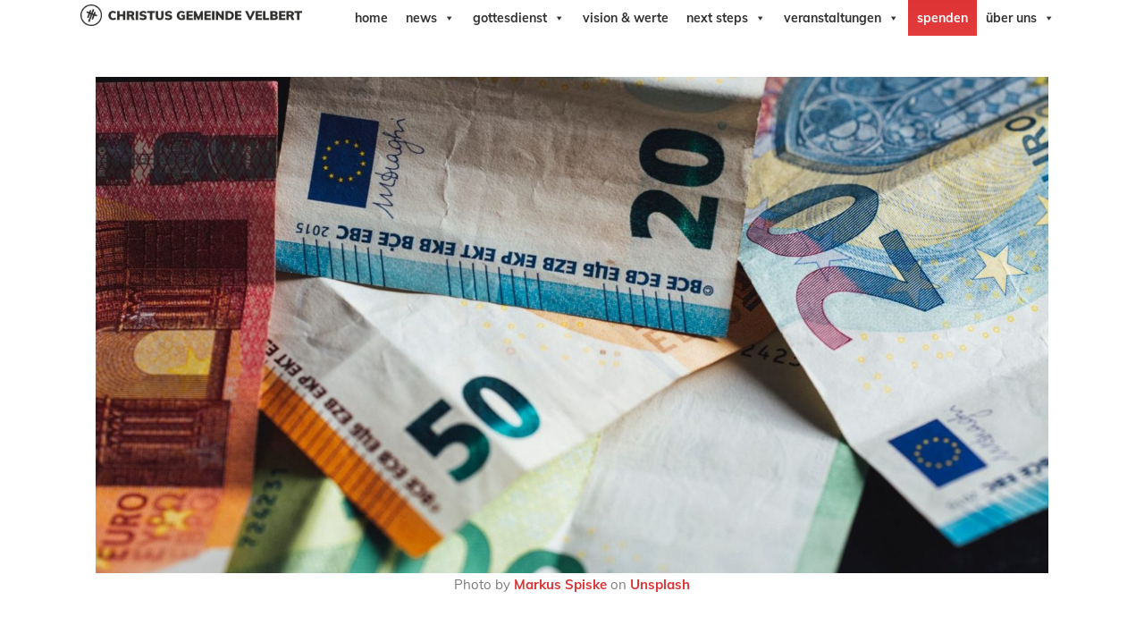

--- FILE ---
content_type: text/html; charset=UTF-8
request_url: https://cgvelbert.de/spenden/
body_size: 21339
content:
	<!DOCTYPE html>
<html lang="de" prefix="og: http://ogp.me/ns# fb: http://ogp.me/ns/fb#">
<head>
	<meta charset="UTF-8" />
	
				<meta name="viewport" content="width=device-width,initial-scale=1,user-scalable=no">
		
            
            
	<link rel="profile" href="http://gmpg.org/xfn/11" />
	<link rel="pingback" href="https://cgvelbert.de/gHrgc6PdJP/xmlrpc.php" />

	<link rel="dns-prefetch" href="//cdn.hu-manity.co" />
		<!-- Cookie Compliance -->
		<script type="text/javascript">var huOptions = {"appID":"cgvelbertde-1e5cce8","currentLanguage":"de","blocking":false,"globalCookie":false,"isAdmin":false,"privacyConsent":true,"forms":[]};</script>
		<script type="text/javascript" src="https://cdn.hu-manity.co/hu-banner.min.js"></script><title>Christus Gemeinde Velbert | Spenden</title>
<meta name='robots' content='max-image-preview:large' />

<link rel="alternate" type="application/rss+xml" title="Christus Gemeinde Velbert &raquo; Feed" href="https://cgvelbert.de/feed/" />
<link rel="alternate" type="application/rss+xml" title="Christus Gemeinde Velbert &raquo; Kommentar-Feed" href="https://cgvelbert.de/comments/feed/" />
<link id='omgf-preload-0' rel='preload' href='//cgvelbert.de/gHrgc6PdJP/wp-content/uploads/omgf/bridge-style-handle-google-fonts/abril-fatface-normal-latin-ext-400.woff2?ver=1660633471' as='font' type='font/woff2' crossorigin />
<link id='omgf-preload-1' rel='preload' href='//cgvelbert.de/gHrgc6PdJP/wp-content/uploads/omgf/bridge-style-handle-google-fonts/abril-fatface-normal-latin-400.woff2?ver=1660633471' as='font' type='font/woff2' crossorigin />
<link id='omgf-preload-2' rel='preload' href='//cgvelbert.de/gHrgc6PdJP/wp-content/uploads/omgf/bridge-style-handle-google-fonts/muli-italic-latin-ext.woff2?ver=1660633471' as='font' type='font/woff2' crossorigin />
<link id='omgf-preload-3' rel='preload' href='//cgvelbert.de/gHrgc6PdJP/wp-content/uploads/omgf/bridge-style-handle-google-fonts/muli-italic-latin.woff2?ver=1660633471' as='font' type='font/woff2' crossorigin />
<link id='omgf-preload-4' rel='preload' href='//cgvelbert.de/gHrgc6PdJP/wp-content/uploads/omgf/bridge-style-handle-google-fonts/muli-normal-latin-ext.woff2?ver=1660633471' as='font' type='font/woff2' crossorigin />
<link id='omgf-preload-5' rel='preload' href='//cgvelbert.de/gHrgc6PdJP/wp-content/uploads/omgf/bridge-style-handle-google-fonts/muli-normal-latin.woff2?ver=1660633471' as='font' type='font/woff2' crossorigin />
<link id='omgf-preload-6' rel='preload' href='//cgvelbert.de/gHrgc6PdJP/wp-content/uploads/omgf/bridge-style-handle-google-fonts/open-sans-italic-latin-ext.woff2?ver=1660633471' as='font' type='font/woff2' crossorigin />
<link id='omgf-preload-7' rel='preload' href='//cgvelbert.de/gHrgc6PdJP/wp-content/uploads/omgf/bridge-style-handle-google-fonts/open-sans-italic-latin.woff2?ver=1660633471' as='font' type='font/woff2' crossorigin />
<link id='omgf-preload-8' rel='preload' href='//cgvelbert.de/gHrgc6PdJP/wp-content/uploads/omgf/bridge-style-handle-google-fonts/open-sans-normal-latin-ext.woff2?ver=1660633471' as='font' type='font/woff2' crossorigin />
<link id='omgf-preload-9' rel='preload' href='//cgvelbert.de/gHrgc6PdJP/wp-content/uploads/omgf/bridge-style-handle-google-fonts/open-sans-normal-latin.woff2?ver=1660633471' as='font' type='font/woff2' crossorigin />
<link id='omgf-preload-10' rel='preload' href='//cgvelbert.de/gHrgc6PdJP/wp-content/uploads/omgf/bridge-style-handle-google-fonts/raleway-italic-latin-ext.woff2?ver=1660633471' as='font' type='font/woff2' crossorigin />
<link id='omgf-preload-11' rel='preload' href='//cgvelbert.de/gHrgc6PdJP/wp-content/uploads/omgf/bridge-style-handle-google-fonts/raleway-italic-latin.woff2?ver=1660633471' as='font' type='font/woff2' crossorigin />
<link id='omgf-preload-12' rel='preload' href='//cgvelbert.de/gHrgc6PdJP/wp-content/uploads/omgf/bridge-style-handle-google-fonts/raleway-normal-latin-ext.woff2?ver=1660633471' as='font' type='font/woff2' crossorigin />
<link id='omgf-preload-13' rel='preload' href='//cgvelbert.de/gHrgc6PdJP/wp-content/uploads/omgf/bridge-style-handle-google-fonts/raleway-normal-latin.woff2?ver=1660633471' as='font' type='font/woff2' crossorigin />
<link id='omgf-preload-14' rel='preload' href='//cgvelbert.de/gHrgc6PdJP/wp-content/uploads/omgf/omgf-stylesheet-66/open-sans-normal-latin-ext-400.woff2?ver=1660633471' as='font' type='font/woff2' crossorigin />
<link id='omgf-preload-15' rel='preload' href='//cgvelbert.de/gHrgc6PdJP/wp-content/uploads/omgf/omgf-stylesheet-66/open-sans-normal-latin-400.woff2?ver=1660633471' as='font' type='font/woff2' crossorigin />
<link id='omgf-preload-16' rel='preload' href='//cgvelbert.de/gHrgc6PdJP/wp-content/uploads/omgf/omgf-stylesheet-66/roboto-normal-latin-ext-400.woff2?ver=1660633471' as='font' type='font/woff2' crossorigin />
<link id='omgf-preload-17' rel='preload' href='//cgvelbert.de/gHrgc6PdJP/wp-content/uploads/omgf/omgf-stylesheet-66/roboto-normal-latin-400.woff2?ver=1660633471' as='font' type='font/woff2' crossorigin />
<link rel="alternate" title="oEmbed (JSON)" type="application/json+oembed" href="https://cgvelbert.de/wp-json/oembed/1.0/embed?url=https%3A%2F%2Fcgvelbert.de%2Fspenden%2F" />
<link rel="alternate" title="oEmbed (XML)" type="text/xml+oembed" href="https://cgvelbert.de/wp-json/oembed/1.0/embed?url=https%3A%2F%2Fcgvelbert.de%2Fspenden%2F&#038;format=xml" />
<style id='wp-img-auto-sizes-contain-inline-css' type='text/css'>
img:is([sizes=auto i],[sizes^="auto," i]){contain-intrinsic-size:3000px 1500px}
/*# sourceURL=wp-img-auto-sizes-contain-inline-css */
</style>
<link rel='stylesheet' id='animate-css' href='https://cgvelbert.de/gHrgc6PdJP/wp-content/plugins/qi-blocks/assets/css/plugins/animate/animate.min.css?ver=4.1.1' type='text/css' media='all' />
<link rel='stylesheet' id='layerslider-css' href='https://cgvelbert.de/gHrgc6PdJP/wp-content/plugins/LayerSlider/assets/static/layerslider/css/layerslider.css?ver=7.9.4' type='text/css' media='all' />
<style id='wp-emoji-styles-inline-css' type='text/css'>

	img.wp-smiley, img.emoji {
		display: inline !important;
		border: none !important;
		box-shadow: none !important;
		height: 1em !important;
		width: 1em !important;
		margin: 0 0.07em !important;
		vertical-align: -0.1em !important;
		background: none !important;
		padding: 0 !important;
	}
/*# sourceURL=wp-emoji-styles-inline-css */
</style>
<style id='wp-block-library-inline-css' type='text/css'>
:root{--wp-block-synced-color:#7a00df;--wp-block-synced-color--rgb:122,0,223;--wp-bound-block-color:var(--wp-block-synced-color);--wp-editor-canvas-background:#ddd;--wp-admin-theme-color:#007cba;--wp-admin-theme-color--rgb:0,124,186;--wp-admin-theme-color-darker-10:#006ba1;--wp-admin-theme-color-darker-10--rgb:0,107,160.5;--wp-admin-theme-color-darker-20:#005a87;--wp-admin-theme-color-darker-20--rgb:0,90,135;--wp-admin-border-width-focus:2px}@media (min-resolution:192dpi){:root{--wp-admin-border-width-focus:1.5px}}.wp-element-button{cursor:pointer}:root .has-very-light-gray-background-color{background-color:#eee}:root .has-very-dark-gray-background-color{background-color:#313131}:root .has-very-light-gray-color{color:#eee}:root .has-very-dark-gray-color{color:#313131}:root .has-vivid-green-cyan-to-vivid-cyan-blue-gradient-background{background:linear-gradient(135deg,#00d084,#0693e3)}:root .has-purple-crush-gradient-background{background:linear-gradient(135deg,#34e2e4,#4721fb 50%,#ab1dfe)}:root .has-hazy-dawn-gradient-background{background:linear-gradient(135deg,#faaca8,#dad0ec)}:root .has-subdued-olive-gradient-background{background:linear-gradient(135deg,#fafae1,#67a671)}:root .has-atomic-cream-gradient-background{background:linear-gradient(135deg,#fdd79a,#004a59)}:root .has-nightshade-gradient-background{background:linear-gradient(135deg,#330968,#31cdcf)}:root .has-midnight-gradient-background{background:linear-gradient(135deg,#020381,#2874fc)}:root{--wp--preset--font-size--normal:16px;--wp--preset--font-size--huge:42px}.has-regular-font-size{font-size:1em}.has-larger-font-size{font-size:2.625em}.has-normal-font-size{font-size:var(--wp--preset--font-size--normal)}.has-huge-font-size{font-size:var(--wp--preset--font-size--huge)}.has-text-align-center{text-align:center}.has-text-align-left{text-align:left}.has-text-align-right{text-align:right}.has-fit-text{white-space:nowrap!important}#end-resizable-editor-section{display:none}.aligncenter{clear:both}.items-justified-left{justify-content:flex-start}.items-justified-center{justify-content:center}.items-justified-right{justify-content:flex-end}.items-justified-space-between{justify-content:space-between}.screen-reader-text{border:0;clip-path:inset(50%);height:1px;margin:-1px;overflow:hidden;padding:0;position:absolute;width:1px;word-wrap:normal!important}.screen-reader-text:focus{background-color:#ddd;clip-path:none;color:#444;display:block;font-size:1em;height:auto;left:5px;line-height:normal;padding:15px 23px 14px;text-decoration:none;top:5px;width:auto;z-index:100000}html :where(.has-border-color){border-style:solid}html :where([style*=border-top-color]){border-top-style:solid}html :where([style*=border-right-color]){border-right-style:solid}html :where([style*=border-bottom-color]){border-bottom-style:solid}html :where([style*=border-left-color]){border-left-style:solid}html :where([style*=border-width]){border-style:solid}html :where([style*=border-top-width]){border-top-style:solid}html :where([style*=border-right-width]){border-right-style:solid}html :where([style*=border-bottom-width]){border-bottom-style:solid}html :where([style*=border-left-width]){border-left-style:solid}html :where(img[class*=wp-image-]){height:auto;max-width:100%}:where(figure){margin:0 0 1em}html :where(.is-position-sticky){--wp-admin--admin-bar--position-offset:var(--wp-admin--admin-bar--height,0px)}@media screen and (max-width:600px){html :where(.is-position-sticky){--wp-admin--admin-bar--position-offset:0px}}

/*# sourceURL=wp-block-library-inline-css */
</style><style id='global-styles-inline-css' type='text/css'>
:root{--wp--preset--aspect-ratio--square: 1;--wp--preset--aspect-ratio--4-3: 4/3;--wp--preset--aspect-ratio--3-4: 3/4;--wp--preset--aspect-ratio--3-2: 3/2;--wp--preset--aspect-ratio--2-3: 2/3;--wp--preset--aspect-ratio--16-9: 16/9;--wp--preset--aspect-ratio--9-16: 9/16;--wp--preset--color--black: #000000;--wp--preset--color--cyan-bluish-gray: #abb8c3;--wp--preset--color--white: #ffffff;--wp--preset--color--pale-pink: #f78da7;--wp--preset--color--vivid-red: #cf2e2e;--wp--preset--color--luminous-vivid-orange: #ff6900;--wp--preset--color--luminous-vivid-amber: #fcb900;--wp--preset--color--light-green-cyan: #7bdcb5;--wp--preset--color--vivid-green-cyan: #00d084;--wp--preset--color--pale-cyan-blue: #8ed1fc;--wp--preset--color--vivid-cyan-blue: #0693e3;--wp--preset--color--vivid-purple: #9b51e0;--wp--preset--gradient--vivid-cyan-blue-to-vivid-purple: linear-gradient(135deg,rgb(6,147,227) 0%,rgb(155,81,224) 100%);--wp--preset--gradient--light-green-cyan-to-vivid-green-cyan: linear-gradient(135deg,rgb(122,220,180) 0%,rgb(0,208,130) 100%);--wp--preset--gradient--luminous-vivid-amber-to-luminous-vivid-orange: linear-gradient(135deg,rgb(252,185,0) 0%,rgb(255,105,0) 100%);--wp--preset--gradient--luminous-vivid-orange-to-vivid-red: linear-gradient(135deg,rgb(255,105,0) 0%,rgb(207,46,46) 100%);--wp--preset--gradient--very-light-gray-to-cyan-bluish-gray: linear-gradient(135deg,rgb(238,238,238) 0%,rgb(169,184,195) 100%);--wp--preset--gradient--cool-to-warm-spectrum: linear-gradient(135deg,rgb(74,234,220) 0%,rgb(151,120,209) 20%,rgb(207,42,186) 40%,rgb(238,44,130) 60%,rgb(251,105,98) 80%,rgb(254,248,76) 100%);--wp--preset--gradient--blush-light-purple: linear-gradient(135deg,rgb(255,206,236) 0%,rgb(152,150,240) 100%);--wp--preset--gradient--blush-bordeaux: linear-gradient(135deg,rgb(254,205,165) 0%,rgb(254,45,45) 50%,rgb(107,0,62) 100%);--wp--preset--gradient--luminous-dusk: linear-gradient(135deg,rgb(255,203,112) 0%,rgb(199,81,192) 50%,rgb(65,88,208) 100%);--wp--preset--gradient--pale-ocean: linear-gradient(135deg,rgb(255,245,203) 0%,rgb(182,227,212) 50%,rgb(51,167,181) 100%);--wp--preset--gradient--electric-grass: linear-gradient(135deg,rgb(202,248,128) 0%,rgb(113,206,126) 100%);--wp--preset--gradient--midnight: linear-gradient(135deg,rgb(2,3,129) 0%,rgb(40,116,252) 100%);--wp--preset--font-size--small: 13px;--wp--preset--font-size--medium: 20px;--wp--preset--font-size--large: 36px;--wp--preset--font-size--x-large: 42px;--wp--preset--spacing--20: 0.44rem;--wp--preset--spacing--30: 0.67rem;--wp--preset--spacing--40: 1rem;--wp--preset--spacing--50: 1.5rem;--wp--preset--spacing--60: 2.25rem;--wp--preset--spacing--70: 3.38rem;--wp--preset--spacing--80: 5.06rem;--wp--preset--shadow--natural: 6px 6px 9px rgba(0, 0, 0, 0.2);--wp--preset--shadow--deep: 12px 12px 50px rgba(0, 0, 0, 0.4);--wp--preset--shadow--sharp: 6px 6px 0px rgba(0, 0, 0, 0.2);--wp--preset--shadow--outlined: 6px 6px 0px -3px rgb(255, 255, 255), 6px 6px rgb(0, 0, 0);--wp--preset--shadow--crisp: 6px 6px 0px rgb(0, 0, 0);}:where(.is-layout-flex){gap: 0.5em;}:where(.is-layout-grid){gap: 0.5em;}body .is-layout-flex{display: flex;}.is-layout-flex{flex-wrap: wrap;align-items: center;}.is-layout-flex > :is(*, div){margin: 0;}body .is-layout-grid{display: grid;}.is-layout-grid > :is(*, div){margin: 0;}:where(.wp-block-columns.is-layout-flex){gap: 2em;}:where(.wp-block-columns.is-layout-grid){gap: 2em;}:where(.wp-block-post-template.is-layout-flex){gap: 1.25em;}:where(.wp-block-post-template.is-layout-grid){gap: 1.25em;}.has-black-color{color: var(--wp--preset--color--black) !important;}.has-cyan-bluish-gray-color{color: var(--wp--preset--color--cyan-bluish-gray) !important;}.has-white-color{color: var(--wp--preset--color--white) !important;}.has-pale-pink-color{color: var(--wp--preset--color--pale-pink) !important;}.has-vivid-red-color{color: var(--wp--preset--color--vivid-red) !important;}.has-luminous-vivid-orange-color{color: var(--wp--preset--color--luminous-vivid-orange) !important;}.has-luminous-vivid-amber-color{color: var(--wp--preset--color--luminous-vivid-amber) !important;}.has-light-green-cyan-color{color: var(--wp--preset--color--light-green-cyan) !important;}.has-vivid-green-cyan-color{color: var(--wp--preset--color--vivid-green-cyan) !important;}.has-pale-cyan-blue-color{color: var(--wp--preset--color--pale-cyan-blue) !important;}.has-vivid-cyan-blue-color{color: var(--wp--preset--color--vivid-cyan-blue) !important;}.has-vivid-purple-color{color: var(--wp--preset--color--vivid-purple) !important;}.has-black-background-color{background-color: var(--wp--preset--color--black) !important;}.has-cyan-bluish-gray-background-color{background-color: var(--wp--preset--color--cyan-bluish-gray) !important;}.has-white-background-color{background-color: var(--wp--preset--color--white) !important;}.has-pale-pink-background-color{background-color: var(--wp--preset--color--pale-pink) !important;}.has-vivid-red-background-color{background-color: var(--wp--preset--color--vivid-red) !important;}.has-luminous-vivid-orange-background-color{background-color: var(--wp--preset--color--luminous-vivid-orange) !important;}.has-luminous-vivid-amber-background-color{background-color: var(--wp--preset--color--luminous-vivid-amber) !important;}.has-light-green-cyan-background-color{background-color: var(--wp--preset--color--light-green-cyan) !important;}.has-vivid-green-cyan-background-color{background-color: var(--wp--preset--color--vivid-green-cyan) !important;}.has-pale-cyan-blue-background-color{background-color: var(--wp--preset--color--pale-cyan-blue) !important;}.has-vivid-cyan-blue-background-color{background-color: var(--wp--preset--color--vivid-cyan-blue) !important;}.has-vivid-purple-background-color{background-color: var(--wp--preset--color--vivid-purple) !important;}.has-black-border-color{border-color: var(--wp--preset--color--black) !important;}.has-cyan-bluish-gray-border-color{border-color: var(--wp--preset--color--cyan-bluish-gray) !important;}.has-white-border-color{border-color: var(--wp--preset--color--white) !important;}.has-pale-pink-border-color{border-color: var(--wp--preset--color--pale-pink) !important;}.has-vivid-red-border-color{border-color: var(--wp--preset--color--vivid-red) !important;}.has-luminous-vivid-orange-border-color{border-color: var(--wp--preset--color--luminous-vivid-orange) !important;}.has-luminous-vivid-amber-border-color{border-color: var(--wp--preset--color--luminous-vivid-amber) !important;}.has-light-green-cyan-border-color{border-color: var(--wp--preset--color--light-green-cyan) !important;}.has-vivid-green-cyan-border-color{border-color: var(--wp--preset--color--vivid-green-cyan) !important;}.has-pale-cyan-blue-border-color{border-color: var(--wp--preset--color--pale-cyan-blue) !important;}.has-vivid-cyan-blue-border-color{border-color: var(--wp--preset--color--vivid-cyan-blue) !important;}.has-vivid-purple-border-color{border-color: var(--wp--preset--color--vivid-purple) !important;}.has-vivid-cyan-blue-to-vivid-purple-gradient-background{background: var(--wp--preset--gradient--vivid-cyan-blue-to-vivid-purple) !important;}.has-light-green-cyan-to-vivid-green-cyan-gradient-background{background: var(--wp--preset--gradient--light-green-cyan-to-vivid-green-cyan) !important;}.has-luminous-vivid-amber-to-luminous-vivid-orange-gradient-background{background: var(--wp--preset--gradient--luminous-vivid-amber-to-luminous-vivid-orange) !important;}.has-luminous-vivid-orange-to-vivid-red-gradient-background{background: var(--wp--preset--gradient--luminous-vivid-orange-to-vivid-red) !important;}.has-very-light-gray-to-cyan-bluish-gray-gradient-background{background: var(--wp--preset--gradient--very-light-gray-to-cyan-bluish-gray) !important;}.has-cool-to-warm-spectrum-gradient-background{background: var(--wp--preset--gradient--cool-to-warm-spectrum) !important;}.has-blush-light-purple-gradient-background{background: var(--wp--preset--gradient--blush-light-purple) !important;}.has-blush-bordeaux-gradient-background{background: var(--wp--preset--gradient--blush-bordeaux) !important;}.has-luminous-dusk-gradient-background{background: var(--wp--preset--gradient--luminous-dusk) !important;}.has-pale-ocean-gradient-background{background: var(--wp--preset--gradient--pale-ocean) !important;}.has-electric-grass-gradient-background{background: var(--wp--preset--gradient--electric-grass) !important;}.has-midnight-gradient-background{background: var(--wp--preset--gradient--midnight) !important;}.has-small-font-size{font-size: var(--wp--preset--font-size--small) !important;}.has-medium-font-size{font-size: var(--wp--preset--font-size--medium) !important;}.has-large-font-size{font-size: var(--wp--preset--font-size--large) !important;}.has-x-large-font-size{font-size: var(--wp--preset--font-size--x-large) !important;}
/*# sourceURL=global-styles-inline-css */
</style>

<style id='classic-theme-styles-inline-css' type='text/css'>
/*! This file is auto-generated */
.wp-block-button__link{color:#fff;background-color:#32373c;border-radius:9999px;box-shadow:none;text-decoration:none;padding:calc(.667em + 2px) calc(1.333em + 2px);font-size:1.125em}.wp-block-file__button{background:#32373c;color:#fff;text-decoration:none}
/*# sourceURL=/wp-includes/css/classic-themes.min.css */
</style>
<link rel='stylesheet' id='wp-components-css' href='https://cgvelbert.de/gHrgc6PdJP/wp-includes/css/dist/components/style.min.css?ver=6.9' type='text/css' media='all' />
<link rel='stylesheet' id='wp-preferences-css' href='https://cgvelbert.de/gHrgc6PdJP/wp-includes/css/dist/preferences/style.min.css?ver=6.9' type='text/css' media='all' />
<link rel='stylesheet' id='wp-block-editor-css' href='https://cgvelbert.de/gHrgc6PdJP/wp-includes/css/dist/block-editor/style.min.css?ver=6.9' type='text/css' media='all' />
<link rel='stylesheet' id='popup-maker-block-library-style-css' href='https://cgvelbert.de/gHrgc6PdJP/wp-content/plugins/popup-maker/dist/packages/block-library-style.css?ver=dbea705cfafe089d65f1' type='text/css' media='all' />
<link rel='stylesheet' id='prefix-style-css' href='https://cgvelbert.de/gHrgc6PdJP/wp-content/plugins/bible-verse-of-the-day/bible-verse-of-the-day.css?ver=6.9' type='text/css' media='all' />
<link rel='stylesheet' id='contact-form-7-css' href='https://cgvelbert.de/gHrgc6PdJP/wp-content/plugins/contact-form-7/includes/css/styles.css?ver=6.1.4' type='text/css' media='all' />
<link rel='stylesheet' id='qi-blocks-grid-css' href='https://cgvelbert.de/gHrgc6PdJP/wp-content/plugins/qi-blocks/assets/dist/grid.css?ver=1.4.7' type='text/css' media='all' />
<link rel='stylesheet' id='qi-blocks-main-css' href='https://cgvelbert.de/gHrgc6PdJP/wp-content/plugins/qi-blocks/assets/dist/main.css?ver=1.4.7' type='text/css' media='all' />
<link rel='stylesheet' id='megamenu-css' href='https://cgvelbert.de/gHrgc6PdJP/wp-content/uploads/maxmegamenu/style.css?ver=1c8579' type='text/css' media='all' />
<link rel='stylesheet' id='dashicons-css' href='https://cgvelbert.de/gHrgc6PdJP/wp-includes/css/dashicons.min.css?ver=6.9' type='text/css' media='all' />
<link rel='stylesheet' id='mediaelement-css' href='https://cgvelbert.de/gHrgc6PdJP/wp-includes/js/mediaelement/mediaelementplayer-legacy.min.css?ver=4.2.17' type='text/css' media='all' />
<link rel='stylesheet' id='wp-mediaelement-css' href='https://cgvelbert.de/gHrgc6PdJP/wp-includes/js/mediaelement/wp-mediaelement.min.css?ver=6.9' type='text/css' media='all' />
<link rel='stylesheet' id='bridge-default-style-css' href='https://cgvelbert.de/gHrgc6PdJP/wp-content/themes/bridge/style.css?ver=6.9' type='text/css' media='all' />
<link rel='stylesheet' id='bridge-qode-font_awesome-css' href='https://cgvelbert.de/gHrgc6PdJP/wp-content/themes/bridge/css/font-awesome/css/font-awesome.min.css?ver=6.9' type='text/css' media='all' />
<link rel='stylesheet' id='bridge-qode-font_elegant-css' href='https://cgvelbert.de/gHrgc6PdJP/wp-content/themes/bridge/css/elegant-icons/style.min.css?ver=6.9' type='text/css' media='all' />
<link rel='stylesheet' id='bridge-qode-linea_icons-css' href='https://cgvelbert.de/gHrgc6PdJP/wp-content/themes/bridge/css/linea-icons/style.css?ver=6.9' type='text/css' media='all' />
<link rel='stylesheet' id='bridge-qode-dripicons-css' href='https://cgvelbert.de/gHrgc6PdJP/wp-content/themes/bridge/css/dripicons/dripicons.css?ver=6.9' type='text/css' media='all' />
<link rel='stylesheet' id='bridge-qode-kiko-css' href='https://cgvelbert.de/gHrgc6PdJP/wp-content/themes/bridge/css/kiko/kiko-all.css?ver=6.9' type='text/css' media='all' />
<link rel='stylesheet' id='bridge-qode-font_awesome_5-css' href='https://cgvelbert.de/gHrgc6PdJP/wp-content/themes/bridge/css/font-awesome-5/css/font-awesome-5.min.css?ver=6.9' type='text/css' media='all' />
<link rel='stylesheet' id='bridge-stylesheet-css' href='https://cgvelbert.de/gHrgc6PdJP/wp-content/themes/bridge/css/stylesheet.min.css?ver=6.9' type='text/css' media='all' />
<style id='bridge-stylesheet-inline-css' type='text/css'>
   .page-id-1740.disabled_footer_top .footer_top_holder, .page-id-1740.disabled_footer_bottom .footer_bottom_holder { display: none;}


/*# sourceURL=bridge-stylesheet-inline-css */
</style>
<link rel='stylesheet' id='bridge-print-css' href='https://cgvelbert.de/gHrgc6PdJP/wp-content/themes/bridge/css/print.css?ver=6.9' type='text/css' media='all' />
<link rel='stylesheet' id='bridge-style-dynamic-css' href='https://cgvelbert.de/gHrgc6PdJP/wp-content/themes/bridge/css/style_dynamic_callback.php?ver=6.9' type='text/css' media='all' />
<link rel='stylesheet' id='bridge-responsive-css' href='https://cgvelbert.de/gHrgc6PdJP/wp-content/themes/bridge/css/responsive.min.css?ver=6.9' type='text/css' media='all' />
<link rel='stylesheet' id='bridge-style-dynamic-responsive-css' href='https://cgvelbert.de/gHrgc6PdJP/wp-content/themes/bridge/css/style_dynamic_responsive_callback.php?ver=6.9' type='text/css' media='all' />
<style id='bridge-style-dynamic-responsive-inline-css' type='text/css'>
.disableRow {display: none;}

.blog_holder .post .date {display: none;}
body.single.single-post .post .date {display: none;}

.blog_holder article .post_info {display: none !important;}

.post-template-default .wrapper h2 {
font-weight: 800;
}

.post-template-default ul {
list-style-position: outside;
padding-left: 50px;
}

.post-template-default  li{
margin-bottom: 10px;
}






.page_header {
background-color: #ffffff;
}

.qode-blog-carousel-titled .qode-bct-title-holder * {
color: #ccc;
}
.qode-bct-post-image {
height: 180px;
}
.qode-blog-carousel-titled .qode-bct-post .qode-bct-post-title  {
font-size: 18px !important;
line-height: 22px;
}

.side_menu_button {
height: 34px;
}
.logo_wrapper {
height:34px;
}
nav.main_menu ul li a {
line-height: 34px;
}

.wpb_single_image.qode_image_hover_darken .vc_single_image-wrapper::before {
    background-color: rgba(211,18,7,.65);
}

.footer_top {

    padding: 15px 0 10px;

}
@media only screen and (min-width: 1200px){
    .footer_top ul.qode-instagram-feed{
        padding-right: 23%;


    }
}
.single-post .content .container_inner{
    margin-bottom: 80px;
}

@media only screen and (max-width: 768px){
    .footer_top ul.qode-instagram-feed{
        padding-right: 23%;
    }
.q_logo>a>img{
height: 20px !important;
padding-top: 10px;
}

}
/*# sourceURL=bridge-style-dynamic-responsive-inline-css */
</style>
<link rel='stylesheet' id='js_composer_front-css' href='https://cgvelbert.de/gHrgc6PdJP/wp-content/plugins/js_composer/assets/css/js_composer.min.css?ver=7.9' type='text/css' media='all' />
<link rel='stylesheet' id='bridge-style-handle-google-fonts-css' href='//cgvelbert.de/gHrgc6PdJP/wp-content/uploads/omgf/bridge-style-handle-google-fonts/bridge-style-handle-google-fonts.css?ver=1660633471' type='text/css' media='all' />
<link rel='stylesheet' id='bridge-core-dashboard-style-css' href='https://cgvelbert.de/gHrgc6PdJP/wp-content/plugins/bridge-core/modules/core-dashboard/assets/css/core-dashboard.min.css?ver=6.9' type='text/css' media='all' />
<link rel='stylesheet' id='childstyle-css' href='https://cgvelbert.de/gHrgc6PdJP/wp-content/themes/bridge-child/style.css?ver=6.9' type='text/css' media='all' />
<script type="text/javascript" src="https://cgvelbert.de/gHrgc6PdJP/wp-content/themes/bridge/js/plugins/ScrollToPlugin.min.js?ver=6.9" id="ScrollToPlugin-js"></script>
<script type="text/javascript" src="https://cgvelbert.de/gHrgc6PdJP/wp-includes/js/jquery/jquery.min.js?ver=3.7.1" id="jquery-core-js"></script>
<script type="text/javascript" src="https://cgvelbert.de/gHrgc6PdJP/wp-includes/js/jquery/jquery-migrate.min.js?ver=3.4.1" id="jquery-migrate-js"></script>
<script type="text/javascript" id="layerslider-utils-js-extra">
/* <![CDATA[ */
var LS_Meta = {"v":"7.9.4","fixGSAP":"1"};
//# sourceURL=layerslider-utils-js-extra
/* ]]> */
</script>
<script type="text/javascript" src="https://cgvelbert.de/gHrgc6PdJP/wp-content/plugins/LayerSlider/assets/static/layerslider/js/layerslider.utils.js?ver=7.9.4" id="layerslider-utils-js"></script>
<script type="text/javascript" src="https://cgvelbert.de/gHrgc6PdJP/wp-content/plugins/LayerSlider/assets/static/layerslider/js/layerslider.kreaturamedia.jquery.js?ver=7.9.4" id="layerslider-js"></script>
<script type="text/javascript" src="https://cgvelbert.de/gHrgc6PdJP/wp-content/plugins/LayerSlider/assets/static/layerslider/js/layerslider.transitions.js?ver=7.9.4" id="layerslider-transitions-js"></script>
<script type="text/javascript" id="3d-flip-book-client-locale-loader-js-extra">
/* <![CDATA[ */
var FB3D_CLIENT_LOCALE = {"ajaxurl":"https://cgvelbert.de/gHrgc6PdJP/wp-admin/admin-ajax.php","dictionary":{"Table of contents":"Table of contents","Close":"Close","Bookmarks":"Bookmarks","Thumbnails":"Thumbnails","Search":"Search","Share":"Share","Facebook":"Facebook","Twitter":"Twitter","Email":"Email","Play":"Play","Previous page":"Previous page","Next page":"Next page","Zoom in":"Zoom in","Zoom out":"Zoom out","Fit view":"Fit view","Auto play":"Auto play","Full screen":"Full screen","More":"More","Smart pan":"Smart pan","Single page":"Single page","Sounds":"Sounds","Stats":"Stats","Print":"Print","Download":"Download","Goto first page":"Goto first page","Goto last page":"Goto last page"},"images":"https://cgvelbert.de/gHrgc6PdJP/wp-content/plugins/interactive-3d-flipbook-powered-physics-engine/assets/images/","jsData":{"urls":[],"posts":{"ids_mis":[],"ids":[]},"pages":[],"firstPages":[],"bookCtrlProps":[],"bookTemplates":[]},"key":"3d-flip-book","pdfJS":{"pdfJsLib":"https://cgvelbert.de/gHrgc6PdJP/wp-content/plugins/interactive-3d-flipbook-powered-physics-engine/assets/js/pdf.min.js?ver=4.3.136","pdfJsWorker":"https://cgvelbert.de/gHrgc6PdJP/wp-content/plugins/interactive-3d-flipbook-powered-physics-engine/assets/js/pdf.worker.js?ver=4.3.136","stablePdfJsLib":"https://cgvelbert.de/gHrgc6PdJP/wp-content/plugins/interactive-3d-flipbook-powered-physics-engine/assets/js/stable/pdf.min.js?ver=2.5.207","stablePdfJsWorker":"https://cgvelbert.de/gHrgc6PdJP/wp-content/plugins/interactive-3d-flipbook-powered-physics-engine/assets/js/stable/pdf.worker.js?ver=2.5.207","pdfJsCMapUrl":"https://cgvelbert.de/gHrgc6PdJP/wp-content/plugins/interactive-3d-flipbook-powered-physics-engine/assets/cmaps/"},"cacheurl":"https://cgvelbert.de/gHrgc6PdJP/wp-content/uploads/3d-flip-book/cache/","pluginsurl":"https://cgvelbert.de/gHrgc6PdJP/wp-content/plugins/","pluginurl":"https://cgvelbert.de/gHrgc6PdJP/wp-content/plugins/interactive-3d-flipbook-powered-physics-engine/","thumbnailSize":{"width":"150","height":"150"},"version":"1.16.17"};
//# sourceURL=3d-flip-book-client-locale-loader-js-extra
/* ]]> */
</script>
<script type="text/javascript" src="https://cgvelbert.de/gHrgc6PdJP/wp-content/plugins/interactive-3d-flipbook-powered-physics-engine/assets/js/client-locale-loader.js?ver=1.16.17" id="3d-flip-book-client-locale-loader-js" async="async" data-wp-strategy="async"></script>
<script type="text/javascript" src="//cgvelbert.de/gHrgc6PdJP/wp-content/plugins/revslider/sr6/assets/js/rbtools.min.js?ver=6.7.20" async id="tp-tools-js"></script>
<script type="text/javascript" src="//cgvelbert.de/gHrgc6PdJP/wp-content/plugins/revslider/sr6/assets/js/rs6.min.js?ver=6.7.20" async id="revmin-js"></script>
<script></script><meta name="generator" content="Powered by LayerSlider 7.9.4 - Build Heros, Sliders, and Popups. Create Animations and Beautiful, Rich Web Content as Easy as Never Before on WordPress." />
<!-- LayerSlider updates and docs at: https://layerslider.com -->
<link rel="https://api.w.org/" href="https://cgvelbert.de/wp-json/" /><link rel="alternate" title="JSON" type="application/json" href="https://cgvelbert.de/wp-json/wp/v2/pages/1740" /><link rel="EditURI" type="application/rsd+xml" title="RSD" href="https://cgvelbert.de/gHrgc6PdJP/xmlrpc.php?rsd" />
<meta name="generator" content="WordPress 6.9" />
<link rel="canonical" href="https://cgvelbert.de/spenden/" />
<link rel='shortlink' href='https://cgvelbert.de/?p=1740' />
<!-- HubSpot WordPress Plugin v11.3.37: embed JS disabled as a portalId has not yet been configured --><style type="text/css">.recentcomments a{display:inline !important;padding:0 !important;margin:0 !important;}</style><meta name="generator" content="Powered by WPBakery Page Builder - drag and drop page builder for WordPress."/>
<meta name="generator" content="Powered by Slider Revolution 6.7.20 - responsive, Mobile-Friendly Slider Plugin for WordPress with comfortable drag and drop interface." />
<link rel="icon" href="https://cgvelbert.de/gHrgc6PdJP/wp-content/uploads/2020/01/cropped-CGV_Signet_red_400-32x32.png" sizes="32x32" />
<link rel="icon" href="https://cgvelbert.de/gHrgc6PdJP/wp-content/uploads/2020/01/cropped-CGV_Signet_red_400-192x192.png" sizes="192x192" />
<link rel="apple-touch-icon" href="https://cgvelbert.de/gHrgc6PdJP/wp-content/uploads/2020/01/cropped-CGV_Signet_red_400-180x180.png" />
<meta name="msapplication-TileImage" content="https://cgvelbert.de/gHrgc6PdJP/wp-content/uploads/2020/01/cropped-CGV_Signet_red_400-270x270.png" />
<script>function setREVStartSize(e){
			//window.requestAnimationFrame(function() {
				window.RSIW = window.RSIW===undefined ? window.innerWidth : window.RSIW;
				window.RSIH = window.RSIH===undefined ? window.innerHeight : window.RSIH;
				try {
					var pw = document.getElementById(e.c).parentNode.offsetWidth,
						newh;
					pw = pw===0 || isNaN(pw) || (e.l=="fullwidth" || e.layout=="fullwidth") ? window.RSIW : pw;
					e.tabw = e.tabw===undefined ? 0 : parseInt(e.tabw);
					e.thumbw = e.thumbw===undefined ? 0 : parseInt(e.thumbw);
					e.tabh = e.tabh===undefined ? 0 : parseInt(e.tabh);
					e.thumbh = e.thumbh===undefined ? 0 : parseInt(e.thumbh);
					e.tabhide = e.tabhide===undefined ? 0 : parseInt(e.tabhide);
					e.thumbhide = e.thumbhide===undefined ? 0 : parseInt(e.thumbhide);
					e.mh = e.mh===undefined || e.mh=="" || e.mh==="auto" ? 0 : parseInt(e.mh,0);
					if(e.layout==="fullscreen" || e.l==="fullscreen")
						newh = Math.max(e.mh,window.RSIH);
					else{
						e.gw = Array.isArray(e.gw) ? e.gw : [e.gw];
						for (var i in e.rl) if (e.gw[i]===undefined || e.gw[i]===0) e.gw[i] = e.gw[i-1];
						e.gh = e.el===undefined || e.el==="" || (Array.isArray(e.el) && e.el.length==0)? e.gh : e.el;
						e.gh = Array.isArray(e.gh) ? e.gh : [e.gh];
						for (var i in e.rl) if (e.gh[i]===undefined || e.gh[i]===0) e.gh[i] = e.gh[i-1];
											
						var nl = new Array(e.rl.length),
							ix = 0,
							sl;
						e.tabw = e.tabhide>=pw ? 0 : e.tabw;
						e.thumbw = e.thumbhide>=pw ? 0 : e.thumbw;
						e.tabh = e.tabhide>=pw ? 0 : e.tabh;
						e.thumbh = e.thumbhide>=pw ? 0 : e.thumbh;
						for (var i in e.rl) nl[i] = e.rl[i]<window.RSIW ? 0 : e.rl[i];
						sl = nl[0];
						for (var i in nl) if (sl>nl[i] && nl[i]>0) { sl = nl[i]; ix=i;}
						var m = pw>(e.gw[ix]+e.tabw+e.thumbw) ? 1 : (pw-(e.tabw+e.thumbw)) / (e.gw[ix]);
						newh =  (e.gh[ix] * m) + (e.tabh + e.thumbh);
					}
					var el = document.getElementById(e.c);
					if (el!==null && el) el.style.height = newh+"px";
					el = document.getElementById(e.c+"_wrapper");
					if (el!==null && el) {
						el.style.height = newh+"px";
						el.style.display = "block";
					}
				} catch(e){
					console.log("Failure at Presize of Slider:" + e)
				}
			//});
		  };</script>
		<style type="text/css" id="wp-custom-css">
			.cgv_disable {display: none;}

body {
    -ms-hyphens: auto;
    -webkit-hyphens: auto;
    hyphens: auto;
}

@media only screen and (max-width: 1000px) {
    .content .container .container_inner.default_template_holder, .content .container .container_inner.page_container_inner {
        padding-top: 20px !important;
    }
	.qode-accordion-holder .qode-accordion-content.qode-acc-title-with-icon {
    padding-left: 10px !important;
}
}

@media only screen and (max-width: 480px) {
    .boxed div.section .section_inner, .carousel-inner .slider_content_outer, .container_inner, .container_inner nav.content_menu, .elementor-container .elementor-widget-wrap>.qode_elementor_container_inner, .elementor-row .elementor-widget-wrap>.qode_elementor_container_inner, .full_width .parallax_content, .qode_elementor_container_inner, .steps_holder_inner, div.grid_section .section_inner, div[data-element_type=container].qode_elementor_container_inner, nav.content_menu ul {
        width: 350px;
    }
}		</style>
		<style type="text/css" data-type="vc_shortcodes-custom-css">.vc_custom_1584612329224{padding-top: 40px !important;}.vc_custom_1584612355253{padding-top: 20px !important;padding-bottom: 20px !important;}.vc_custom_1574539248645{padding-top: 40px !important;}.vc_custom_1597218482573{margin-top: 40px !important;margin-bottom: 20px !important;}.vc_custom_1640271041090{margin-top: 20px !important;}.vc_custom_1761677355297{margin-top: 40px !important;}.vc_custom_1678479429047{margin-top: 40px !important;}.vc_custom_1574519940677{padding-top: 6px !important;}.vc_custom_1653695017475{padding-top: 20px !important;padding-bottom: 20px !important;}.vc_custom_1654240576391{margin-bottom: 40px !important;}.vc_custom_1584632657753{padding-top: 20px !important;padding-bottom: 20px !important;}.vc_custom_1596520759720{margin-bottom: 40px !important;}.vc_custom_1583255655376{margin-right: 40px !important;margin-left: 20px !important;background-color: #f9d9cf !important;border-radius: 5px !important;}.vc_custom_1584632693224{margin-top: 20px !important;}</style><noscript><style> .wpb_animate_when_almost_visible { opacity: 1; }</style></noscript><style type="text/css">/** Mega Menu CSS: fs **/</style>

<!-- START - Open Graph and Twitter Card Tags 3.3.7 -->
 <!-- Facebook Open Graph -->
  <meta property="og:locale" content="de_DE"/>
  <meta property="og:site_name" content="Christus Gemeinde Velbert"/>
  <meta property="og:title" content="Spenden"/>
  <meta property="og:url" content="https://cgvelbert.de/spenden/"/>
  <meta property="og:type" content="article"/>
  <meta property="og:description" content="Spenden"/>
 <!-- Google+ / Schema.org -->
 <!-- Twitter Cards -->
  <meta name="twitter:title" content="Spenden"/>
  <meta name="twitter:url" content="https://cgvelbert.de/spenden/"/>
  <meta name="twitter:description" content="Spenden"/>
  <meta name="twitter:card" content="summary_large_image"/>
 <!-- SEO -->
 <!-- Misc. tags -->
 <!-- is_singular -->
<!-- END - Open Graph and Twitter Card Tags 3.3.7 -->
	
<link rel='stylesheet' id='rs-plugin-settings-css' href='//cgvelbert.de/gHrgc6PdJP/wp-content/plugins/revslider/sr6/assets/css/rs6.css?ver=6.7.20' type='text/css' media='all' />
<style id='rs-plugin-settings-inline-css' type='text/css'>
#rs-demo-id {}
/*# sourceURL=rs-plugin-settings-inline-css */
</style>
</head>

<body class="wp-singular page-template-default page page-id-1740 wp-theme-bridge wp-child-theme-bridge-child bridge-core-3.3.1 cookies-not-set qi-blocks-1.4.7 qodef-gutenberg--no-touch mega-menu-top-navigation mega-menu-mobile-navigation mega-menu-max-mega-menu-1 mega-menu-popup-navigation  qode-title-hidden qode_grid_1300 qode-content-sidebar-responsive qode-smooth-scroll-enabled qode-child-theme-ver-1.0.0 qode-theme-ver-30.8.8.5 qode-theme-bridge disabled_footer_bottom qode_header_in_grid wpb-js-composer js-comp-ver-7.9 vc_responsive" itemscope itemtype="http://schema.org/WebPage">




<div class="wrapper">
	<div class="wrapper_inner">

    
		<!-- Google Analytics start -->
				<!-- Google Analytics end -->

		
	<header class=" scroll_header_top_area dark stick transparent scrolled_not_transparent page_header">
	<div class="header_inner clearfix">
				<div class="header_top_bottom_holder">
			
			<div class="header_bottom clearfix" style=' background-color:rgba(255, 255, 255, 0);' >
								<div class="container">
					<div class="container_inner clearfix">
																				<div class="header_inner_left">
																	<div class="mobile_menu_button">
		<span>
			<i class="qode_icon_font_awesome fa fa-bars " ></i>		</span>
	</div>
								<div class="logo_wrapper" >
	<div class="q_logo">
		<a itemprop="url" href="https://cgvelbert.de/" >
             <img itemprop="image" class="normal" src="https://cgvelbert.de/gHrgc6PdJP/wp-content/uploads/2019/01/cgv_logo.png" alt="Logo"> 			 <img itemprop="image" class="light" src="https://cgvelbert.de/gHrgc6PdJP/wp-content/uploads/2019/01/cgv_logo_white.png" alt="Logo"/> 			 <img itemprop="image" class="dark" src="https://cgvelbert.de/gHrgc6PdJP/wp-content/uploads/2019/01/cgv_logo.png" alt="Logo"/> 			 <img itemprop="image" class="sticky" src="https://cgvelbert.de/gHrgc6PdJP/wp-content/uploads/2019/01/cgv_logo.png" alt="Logo"/> 			 <img itemprop="image" class="mobile" src="https://cgvelbert.de/gHrgc6PdJP/wp-content/uploads/2019/01/cgv_logo_mobil.png" alt="Logo"/> 					</a>
	</div>
	</div>															</div>
															<div class="header_inner_right">
									<div class="side_menu_button_wrapper right">
																														<div class="side_menu_button">
																																	
										</div>
									</div>
								</div>
							
							
							<nav class="main_menu drop_down right">
								<div id="mega-menu-wrap-top-navigation" class="mega-menu-wrap"><div class="mega-menu-toggle"><div class="mega-toggle-blocks-left"><div class='mega-toggle-block mega-menu-toggle-block mega-toggle-block-1' id='mega-toggle-block-1' tabindex='0'><span class='mega-toggle-label' role='button' aria-expanded='false'><span class='mega-toggle-label-closed'>MENU</span><span class='mega-toggle-label-open'>MENU</span></span></div></div><div class="mega-toggle-blocks-center"></div><div class="mega-toggle-blocks-right"><div class='mega-toggle-block mega-menu-toggle-animated-block mega-toggle-block-2' id='mega-toggle-block-2'><button aria-label="Toggle Menu" class="mega-toggle-animated mega-toggle-animated-slider" type="button" aria-expanded="false">
                  <span class="mega-toggle-animated-box">
                    <span class="mega-toggle-animated-inner"></span>
                  </span>
                </button></div></div></div><ul id="mega-menu-top-navigation" class="mega-menu max-mega-menu mega-menu-horizontal mega-no-js" data-event="hover_intent" data-effect="fade_up" data-effect-speed="200" data-effect-mobile="disabled" data-effect-speed-mobile="0" data-mobile-force-width="false" data-second-click="go" data-document-click="collapse" data-vertical-behaviour="standard" data-breakpoint="1120" data-unbind="true" data-mobile-state="collapse_all" data-mobile-direction="vertical" data-hover-intent-timeout="300" data-hover-intent-interval="100"><li class="mega-menu-item mega-menu-item-type-post_type mega-menu-item-object-page mega-menu-item-home mega-align-bottom-left mega-menu-flyout mega-menu-item-5108" id="mega-menu-item-5108"><a class="mega-menu-link" href="https://cgvelbert.de/" tabindex="0">home</a></li><li class="mega-menu-item mega-menu-item-type-post_type mega-menu-item-object-page mega-menu-item-has-children mega-align-bottom-left mega-menu-flyout mega-menu-item-5116" id="mega-menu-item-5116"><a class="mega-menu-link" href="https://cgvelbert.de/aktuell/" aria-expanded="false" tabindex="0">news<span class="mega-indicator" aria-hidden="true"></span></a>
<ul class="mega-sub-menu">
<li class="mega-menu-item mega-menu-item-type-custom mega-menu-item-object-custom mega-menu-item-7148" id="mega-menu-item-7148"><a class="mega-menu-link" href="https://cgvelbert.de/aktuell">Aktuell / Übersichtsseite</a></li><li class="mega-menu-item mega-menu-item-type-post_type mega-menu-item-object-page mega-menu-item-7952" id="mega-menu-item-7952"><a class="mega-menu-link" href="https://cgvelbert.de/newsletter/">Newsletter der CGV</a></li><li class="mega-menu-item mega-menu-item-type-post_type mega-menu-item-object-page mega-menu-item-7261" id="mega-menu-item-7261"><a class="mega-menu-link" href="https://cgvelbert.de/blog/">Unser Blog-Archiv</a></li><li class="mega-menu-item mega-menu-item-type-post_type mega-menu-item-object-page mega-menu-item-7260" id="mega-menu-item-7260"><a class="mega-menu-link" href="https://cgvelbert.de/erfahrungsberichte/">Erfahrungsberichte</a></li></ul>
</li><li class="mega-menu-item mega-menu-item-type-custom mega-menu-item-object-custom mega-menu-item-home mega-menu-item-has-children mega-align-bottom-left mega-menu-flyout mega-menu-item-5121" id="mega-menu-item-5121"><a class="mega-menu-link" href="https://cgvelbert.de/#gottesdienst" aria-expanded="false" tabindex="0">gottesdienst<span class="mega-indicator" aria-hidden="true"></span></a>
<ul class="mega-sub-menu">
<li class="mega-menu-item mega-menu-item-type-post_type mega-menu-item-object-page mega-menu-item-6961" id="mega-menu-item-6961"><a class="mega-menu-link" href="https://cgvelbert.de/plus/">+gottesdienst</a></li></ul>
</li><li class="mega-menu-item mega-menu-item-type-custom mega-menu-item-object-custom mega-menu-item-home mega-align-bottom-left mega-menu-flyout mega-menu-item-5122" id="mega-menu-item-5122"><a class="mega-menu-link" href="https://cgvelbert.de/#werte" tabindex="0">vision & werte</a></li><li class="mega-menu-item mega-menu-item-type-custom mega-menu-item-object-custom mega-menu-item-home mega-menu-item-has-children mega-align-bottom-left mega-menu-flyout mega-menu-item-5119" id="mega-menu-item-5119"><a class="mega-menu-link" href="https://cgvelbert.de/#steps" aria-expanded="false" tabindex="0">next steps<span class="mega-indicator" aria-hidden="true"></span></a>
<ul class="mega-sub-menu">
<li class="mega-menu-item mega-menu-item-type-post_type mega-menu-item-object-page mega-menu-item-6962" id="mega-menu-item-6962"><a class="mega-menu-link" href="https://cgvelbert.de/nextsteps/">CGV NextSteps compact</a></li><li class="mega-menu-item mega-menu-item-type-post_type mega-menu-item-object-page mega-menu-item-5120" id="mega-menu-item-5120"><a class="mega-menu-link" href="https://cgvelbert.de/connect/">ConnectGroups</a></li><li class="mega-menu-item mega-menu-item-type-post_type mega-menu-item-object-page mega-menu-item-5109" id="mega-menu-item-5109"><a class="mega-menu-link" href="https://cgvelbert.de/dreamteams/">Dreamteams</a></li><li class="mega-menu-item mega-menu-item-type-post_type mega-menu-item-object-page mega-menu-item-5107" id="mega-menu-item-5107"><a class="mega-menu-link" href="https://cgvelbert.de/home/akademie/">CGV Akademie</a></li><li class="mega-menu-item mega-menu-item-type-post_type mega-menu-item-object-page mega-menu-item-5111" id="mega-menu-item-5111"><a class="mega-menu-link" href="https://cgvelbert.de/mentoring/">Mentoring</a></li><li class="mega-menu-item mega-menu-item-type-post_type mega-menu-item-object-page mega-menu-item-6963" id="mega-menu-item-6963"><a class="mega-menu-link" href="https://cgvelbert.de/seelsorge/">Seelsorge</a></li></ul>
</li><li class="mega-menu-item mega-menu-item-type-custom mega-menu-item-object-custom mega-menu-item-home mega-menu-item-has-children mega-align-bottom-left mega-menu-flyout mega-menu-item-5118" id="mega-menu-item-5118"><a class="mega-menu-link" href="https://cgvelbert.de/#termine" aria-expanded="false" tabindex="0">veranstaltungen<span class="mega-indicator" aria-hidden="true"></span></a>
<ul class="mega-sub-menu">
<li class="mega-menu-item mega-menu-item-type-custom mega-menu-item-object-custom mega-menu-item-6967" id="mega-menu-item-6967"><a class="mega-menu-link" href="https://cgvelbert.de/kalender">Unser Kalender</a></li><li class="mega-menu-item mega-menu-item-type-post_type mega-menu-item-object-page mega-menu-item-5113" id="mega-menu-item-5113"><a class="mega-menu-link" href="https://cgvelbert.de/royal-rangers/">Royal-Rangers</a></li><li class="mega-menu-item mega-menu-item-type-post_type mega-menu-item-object-page mega-menu-item-7514" id="mega-menu-item-7514"><a class="mega-menu-link" href="https://cgvelbert.de/change-sommerfreizeit/">CHANGE Sommerfreizeit</a></li><li class="mega-menu-item mega-menu-item-type-post_type mega-menu-item-object-page mega-menu-item-7515" id="mega-menu-item-7515"><a class="mega-menu-link" href="https://cgvelbert.de/?page_id=476">CGV Kindertreff</a></li><li class="mega-menu-item mega-menu-item-type-custom mega-menu-item-object-custom mega-menu-item-10948" id="mega-menu-item-10948"><a class="mega-menu-link" href="https://cgvelbert.de/amorexperience/">AMOREXPERIENCE 2026</a></li><li class="mega-menu-item mega-menu-item-type-post_type mega-menu-item-object-page mega-menu-item-10232" id="mega-menu-item-10232"><a class="mega-menu-link" href="https://cgvelbert.de/gemfr2026/">Gemeindefreizeit 2026</a></li></ul>
</li><li class="mega-menu-item mega-menu-item-type-post_type mega-menu-item-object-page mega-current-menu-item mega-page_item mega-page-item-1740 mega-current_page_item mega-align-bottom-left mega-menu-flyout mega-menu-item-5114" id="mega-menu-item-5114"><a class="mega-menu-link" href="https://cgvelbert.de/spenden/" aria-current="page" tabindex="0">spenden</a></li><li class="mega-menu-item mega-menu-item-type-custom mega-menu-item-object-custom mega-menu-item-home mega-menu-item-has-children mega-align-bottom-left mega-menu-flyout mega-menu-item-5197" id="mega-menu-item-5197"><a class="mega-menu-link" href="https://cgvelbert.de/#kontakt" aria-expanded="false" tabindex="0">über uns<span class="mega-indicator" aria-hidden="true"></span></a>
<ul class="mega-sub-menu">
<li class="mega-menu-item mega-menu-item-type-custom mega-menu-item-object-custom mega-menu-item-home mega-menu-item-5117" id="mega-menu-item-5117"><a class="mega-menu-link" href="https://cgvelbert.de/#kontakt">Kontakt</a></li><li class="mega-menu-item mega-menu-item-type-post_type mega-menu-item-object-page mega-menu-item-5112" id="mega-menu-item-5112"><a class="mega-menu-link" href="https://cgvelbert.de/pastoren_gemeindeleitung/">Pastoren &#038; Gemeindeleitung</a></li><li class="mega-menu-item mega-menu-item-type-post_type mega-menu-item-object-page mega-menu-item-7608" id="mega-menu-item-7608"><a class="mega-menu-link" href="https://cgvelbert.de/copastor/">Pastor gesucht</a></li><li class="mega-menu-item mega-menu-item-type-custom mega-menu-item-object-custom mega-menu-item-5198" id="mega-menu-item-5198"><a class="mega-menu-link" href="https://stiftung-leuchtturm.de/">Stiftung Leuchtturm</a></li><li class="mega-menu-item mega-menu-item-type-custom mega-menu-item-object-custom mega-menu-item-5199" id="mega-menu-item-5199"><a class="mega-menu-link" href="https://kita-die-bruecke.de">KiTa "Die Brücke"</a></li><li class="mega-menu-item mega-menu-item-type-custom mega-menu-item-object-custom mega-menu-item-has-children mega-menu-item-6964" id="mega-menu-item-6964"><a class="mega-menu-link" href="https://cgtools.de" aria-expanded="false">Intern<span class="mega-indicator" aria-hidden="true"></span></a>
	<ul class="mega-sub-menu">
<li class="mega-menu-item mega-menu-item-type-custom mega-menu-item-object-custom mega-menu-item-6965" id="mega-menu-item-6965"><a class="mega-menu-link" href="https://cgtools.de">Zugang zu ChurchTools</a></li><li class="mega-menu-item mega-menu-item-type-post_type mega-menu-item-object-post mega-menu-item-6966" id="mega-menu-item-6966"><a class="mega-menu-link" href="https://cgvelbert.de/app/">CGV-ChurchTools-App auf deinem Mobiltelefon</a></li><li class="mega-menu-item mega-menu-item-type-post_type mega-menu-item-object-page mega-menu-item-7267" id="mega-menu-item-7267"><a class="mega-menu-link" href="https://cgvelbert.de/gebetsanliegen/">Gebetsanliegen</a></li>	</ul>
</li></ul>
</li></ul></div>							</nav>
														<nav class="mobile_menu">
	<div id="mega-menu-wrap-mobile-navigation" class="mega-menu-wrap"><div class="mega-menu-toggle"><div class="mega-toggle-blocks-left"></div><div class="mega-toggle-blocks-center"></div><div class="mega-toggle-blocks-right"><div class='mega-toggle-block mega-menu-toggle-animated-block mega-toggle-block-0' id='mega-toggle-block-0'><button aria-label="Toggle Menu" class="mega-toggle-animated mega-toggle-animated-slider" type="button" aria-expanded="false">
                  <span class="mega-toggle-animated-box">
                    <span class="mega-toggle-animated-inner"></span>
                  </span>
                </button></div></div></div><ul id="mega-menu-mobile-navigation" class="mega-menu max-mega-menu mega-menu-horizontal mega-no-js" data-event="hover" data-effect="slide" data-effect-speed="200" data-effect-mobile="disabled" data-effect-speed-mobile="0" data-mobile-force-width="false" data-second-click="go" data-document-click="collapse" data-vertical-behaviour="standard" data-breakpoint="1120" data-unbind="true" data-mobile-state="collapse_all" data-mobile-direction="vertical" data-hover-intent-timeout="300" data-hover-intent-interval="100"><li class="mega-menu-item mega-menu-item-type-post_type mega-menu-item-object-page mega-menu-item-home mega-align-bottom-left mega-menu-flyout mega-menu-item-5108" id="mega-menu-item-5108"><a class="mega-menu-link" href="https://cgvelbert.de/" tabindex="0">home</a></li><li class="mega-menu-item mega-menu-item-type-post_type mega-menu-item-object-page mega-menu-item-has-children mega-align-bottom-left mega-menu-flyout mega-menu-item-5116" id="mega-menu-item-5116"><a class="mega-menu-link" href="https://cgvelbert.de/aktuell/" aria-expanded="false" tabindex="0">news<span class="mega-indicator" aria-hidden="true"></span></a>
<ul class="mega-sub-menu">
<li class="mega-menu-item mega-menu-item-type-custom mega-menu-item-object-custom mega-menu-item-7148" id="mega-menu-item-7148"><a class="mega-menu-link" href="https://cgvelbert.de/aktuell">Aktuell / Übersichtsseite</a></li><li class="mega-menu-item mega-menu-item-type-post_type mega-menu-item-object-page mega-menu-item-7952" id="mega-menu-item-7952"><a class="mega-menu-link" href="https://cgvelbert.de/newsletter/">Newsletter der CGV</a></li><li class="mega-menu-item mega-menu-item-type-post_type mega-menu-item-object-page mega-menu-item-7261" id="mega-menu-item-7261"><a class="mega-menu-link" href="https://cgvelbert.de/blog/">Unser Blog-Archiv</a></li><li class="mega-menu-item mega-menu-item-type-post_type mega-menu-item-object-page mega-menu-item-7260" id="mega-menu-item-7260"><a class="mega-menu-link" href="https://cgvelbert.de/erfahrungsberichte/">Erfahrungsberichte</a></li></ul>
</li><li class="mega-menu-item mega-menu-item-type-custom mega-menu-item-object-custom mega-menu-item-home mega-menu-item-has-children mega-align-bottom-left mega-menu-flyout mega-menu-item-5121" id="mega-menu-item-5121"><a class="mega-menu-link" href="https://cgvelbert.de/#gottesdienst" aria-expanded="false" tabindex="0">gottesdienst<span class="mega-indicator" aria-hidden="true"></span></a>
<ul class="mega-sub-menu">
<li class="mega-menu-item mega-menu-item-type-post_type mega-menu-item-object-page mega-menu-item-6961" id="mega-menu-item-6961"><a class="mega-menu-link" href="https://cgvelbert.de/plus/">+gottesdienst</a></li></ul>
</li><li class="mega-menu-item mega-menu-item-type-custom mega-menu-item-object-custom mega-menu-item-home mega-align-bottom-left mega-menu-flyout mega-menu-item-5122" id="mega-menu-item-5122"><a class="mega-menu-link" href="https://cgvelbert.de/#werte" tabindex="0">vision & werte</a></li><li class="mega-menu-item mega-menu-item-type-custom mega-menu-item-object-custom mega-menu-item-home mega-menu-item-has-children mega-align-bottom-left mega-menu-flyout mega-menu-item-5119" id="mega-menu-item-5119"><a class="mega-menu-link" href="https://cgvelbert.de/#steps" aria-expanded="false" tabindex="0">next steps<span class="mega-indicator" aria-hidden="true"></span></a>
<ul class="mega-sub-menu">
<li class="mega-menu-item mega-menu-item-type-post_type mega-menu-item-object-page mega-menu-item-6962" id="mega-menu-item-6962"><a class="mega-menu-link" href="https://cgvelbert.de/nextsteps/">CGV NextSteps compact</a></li><li class="mega-menu-item mega-menu-item-type-post_type mega-menu-item-object-page mega-menu-item-5120" id="mega-menu-item-5120"><a class="mega-menu-link" href="https://cgvelbert.de/connect/">ConnectGroups</a></li><li class="mega-menu-item mega-menu-item-type-post_type mega-menu-item-object-page mega-menu-item-5109" id="mega-menu-item-5109"><a class="mega-menu-link" href="https://cgvelbert.de/dreamteams/">Dreamteams</a></li><li class="mega-menu-item mega-menu-item-type-post_type mega-menu-item-object-page mega-menu-item-5107" id="mega-menu-item-5107"><a class="mega-menu-link" href="https://cgvelbert.de/home/akademie/">CGV Akademie</a></li><li class="mega-menu-item mega-menu-item-type-post_type mega-menu-item-object-page mega-menu-item-5111" id="mega-menu-item-5111"><a class="mega-menu-link" href="https://cgvelbert.de/mentoring/">Mentoring</a></li><li class="mega-menu-item mega-menu-item-type-post_type mega-menu-item-object-page mega-menu-item-6963" id="mega-menu-item-6963"><a class="mega-menu-link" href="https://cgvelbert.de/seelsorge/">Seelsorge</a></li></ul>
</li><li class="mega-menu-item mega-menu-item-type-custom mega-menu-item-object-custom mega-menu-item-home mega-menu-item-has-children mega-align-bottom-left mega-menu-flyout mega-menu-item-5118" id="mega-menu-item-5118"><a class="mega-menu-link" href="https://cgvelbert.de/#termine" aria-expanded="false" tabindex="0">veranstaltungen<span class="mega-indicator" aria-hidden="true"></span></a>
<ul class="mega-sub-menu">
<li class="mega-menu-item mega-menu-item-type-custom mega-menu-item-object-custom mega-menu-item-6967" id="mega-menu-item-6967"><a class="mega-menu-link" href="https://cgvelbert.de/kalender">Unser Kalender</a></li><li class="mega-menu-item mega-menu-item-type-post_type mega-menu-item-object-page mega-menu-item-5113" id="mega-menu-item-5113"><a class="mega-menu-link" href="https://cgvelbert.de/royal-rangers/">Royal-Rangers</a></li><li class="mega-menu-item mega-menu-item-type-post_type mega-menu-item-object-page mega-menu-item-7514" id="mega-menu-item-7514"><a class="mega-menu-link" href="https://cgvelbert.de/change-sommerfreizeit/">CHANGE Sommerfreizeit</a></li><li class="mega-menu-item mega-menu-item-type-post_type mega-menu-item-object-page mega-menu-item-7515" id="mega-menu-item-7515"><a class="mega-menu-link" href="https://cgvelbert.de/?page_id=476">CGV Kindertreff</a></li><li class="mega-menu-item mega-menu-item-type-custom mega-menu-item-object-custom mega-menu-item-10948" id="mega-menu-item-10948"><a class="mega-menu-link" href="https://cgvelbert.de/amorexperience/">AMOREXPERIENCE 2026</a></li><li class="mega-menu-item mega-menu-item-type-post_type mega-menu-item-object-page mega-menu-item-10232" id="mega-menu-item-10232"><a class="mega-menu-link" href="https://cgvelbert.de/gemfr2026/">Gemeindefreizeit 2026</a></li></ul>
</li><li class="mega-menu-item mega-menu-item-type-post_type mega-menu-item-object-page mega-current-menu-item mega-page_item mega-page-item-1740 mega-current_page_item mega-align-bottom-left mega-menu-flyout mega-menu-item-5114" id="mega-menu-item-5114"><a class="mega-menu-link" href="https://cgvelbert.de/spenden/" aria-current="page" tabindex="0">spenden</a></li><li class="mega-menu-item mega-menu-item-type-custom mega-menu-item-object-custom mega-menu-item-home mega-menu-item-has-children mega-align-bottom-left mega-menu-flyout mega-menu-item-5197" id="mega-menu-item-5197"><a class="mega-menu-link" href="https://cgvelbert.de/#kontakt" aria-expanded="false" tabindex="0">über uns<span class="mega-indicator" aria-hidden="true"></span></a>
<ul class="mega-sub-menu">
<li class="mega-menu-item mega-menu-item-type-custom mega-menu-item-object-custom mega-menu-item-home mega-menu-item-5117" id="mega-menu-item-5117"><a class="mega-menu-link" href="https://cgvelbert.de/#kontakt">Kontakt</a></li><li class="mega-menu-item mega-menu-item-type-post_type mega-menu-item-object-page mega-menu-item-5112" id="mega-menu-item-5112"><a class="mega-menu-link" href="https://cgvelbert.de/pastoren_gemeindeleitung/">Pastoren &#038; Gemeindeleitung</a></li><li class="mega-menu-item mega-menu-item-type-post_type mega-menu-item-object-page mega-menu-item-7608" id="mega-menu-item-7608"><a class="mega-menu-link" href="https://cgvelbert.de/copastor/">Pastor gesucht</a></li><li class="mega-menu-item mega-menu-item-type-custom mega-menu-item-object-custom mega-menu-item-5198" id="mega-menu-item-5198"><a class="mega-menu-link" href="https://stiftung-leuchtturm.de/">Stiftung Leuchtturm</a></li><li class="mega-menu-item mega-menu-item-type-custom mega-menu-item-object-custom mega-menu-item-5199" id="mega-menu-item-5199"><a class="mega-menu-link" href="https://kita-die-bruecke.de">KiTa "Die Brücke"</a></li><li class="mega-menu-item mega-menu-item-type-custom mega-menu-item-object-custom mega-menu-item-has-children mega-menu-item-6964" id="mega-menu-item-6964"><a class="mega-menu-link" href="https://cgtools.de" aria-expanded="false">Intern<span class="mega-indicator" aria-hidden="true"></span></a>
	<ul class="mega-sub-menu">
<li class="mega-menu-item mega-menu-item-type-custom mega-menu-item-object-custom mega-menu-item-6965" id="mega-menu-item-6965"><a class="mega-menu-link" href="https://cgtools.de">Zugang zu ChurchTools</a></li><li class="mega-menu-item mega-menu-item-type-post_type mega-menu-item-object-post mega-menu-item-6966" id="mega-menu-item-6966"><a class="mega-menu-link" href="https://cgvelbert.de/app/">CGV-ChurchTools-App auf deinem Mobiltelefon</a></li><li class="mega-menu-item mega-menu-item-type-post_type mega-menu-item-object-page mega-menu-item-7267" id="mega-menu-item-7267"><a class="mega-menu-link" href="https://cgvelbert.de/gebetsanliegen/">Gebetsanliegen</a></li>	</ul>
</li></ul>
</li></ul></div></nav>																				</div>
					</div>
									</div>
			</div>
		</div>

</header>	<a id="back_to_top" href="#">
        <span class="fa-stack">
            <i class="qode_icon_font_awesome fa fa-arrow-up " ></i>        </span>
	</a>
	
	
    
    	
    
    <div class="content ">
        <div class="content_inner  ">
    						<div class="container">
            			<div class="container_inner default_template_holder clearfix page_container_inner" >
																				<div class="wpb-content-wrapper"><div      class="vc_row wpb_row section vc_row-fluid  full_screen_section" style=' text-align:left;'><div class=" full_section_inner clearfix"><div class="wpb_column vc_column_container vc_col-sm-12"><div class="vc_column-inner"><div class="wpb_wrapper">
	<div class="wpb_text_column wpb_content_element ">
		<div class="wpb_wrapper">
			<div class="_3bJ2H CHExY">
<div class="_1l8RX _1ByhS" style="text-align: center;">
<div class="_3bJ2H CHExY">
<div class="_1l8RX _1ByhS"><img fetchpriority="high" decoding="async" class="alignnone wp-image-1742" src="https://cgvelbert.de/gHrgc6PdJP/wp-content/uploads/2020/03/markus-spiske-N_TFAu9gtf0-unsplash_d-300x156.jpg" alt="" width="1066" height="554" srcset="https://cgvelbert.de/gHrgc6PdJP/wp-content/uploads/2020/03/markus-spiske-N_TFAu9gtf0-unsplash_d-300x156.jpg 300w, https://cgvelbert.de/gHrgc6PdJP/wp-content/uploads/2020/03/markus-spiske-N_TFAu9gtf0-unsplash_d-1024x533.jpg 1024w, https://cgvelbert.de/gHrgc6PdJP/wp-content/uploads/2020/03/markus-spiske-N_TFAu9gtf0-unsplash_d-768x400.jpg 768w, https://cgvelbert.de/gHrgc6PdJP/wp-content/uploads/2020/03/markus-spiske-N_TFAu9gtf0-unsplash_d-1536x799.jpg 1536w, https://cgvelbert.de/gHrgc6PdJP/wp-content/uploads/2020/03/markus-spiske-N_TFAu9gtf0-unsplash_d-700x364.jpg 700w, https://cgvelbert.de/gHrgc6PdJP/wp-content/uploads/2020/03/markus-spiske-N_TFAu9gtf0-unsplash_d.jpg 1599w" sizes="(max-width: 1066px) 100vw, 1066px" /></div>
<div class="_1l8RX _1ByhS">Photo by <a href="https://unsplash.com/@markusspiske?utm_source=unsplash&amp;utm_medium=referral&amp;utm_content=creditCopyText">Markus Spiske</a> on <a href="https://unsplash.com/s/photos/money?utm_source=unsplash&amp;utm_medium=referral&amp;utm_content=creditCopyText">Unsplash</a></div>
</div>
</div>
</div>

		</div>
	</div></div></div></div></div></div><div      class="vc_row wpb_row section vc_row-fluid  grid_section" style=' text-align:left;'><div class=" section_inner clearfix"><div class='section_inner_margin clearfix'><div class="wpb_column vc_column_container vc_col-sm-12"><div class="vc_column-inner"><div class="wpb_wrapper">
	<div class="wpb_text_column wpb_content_element  vc_custom_1584612329224">
		<div class="wpb_wrapper">
			<h1 style="text-align: center;">Spenden</h1>

		</div>
	</div>
	<div class="wpb_text_column wpb_content_element  vc_custom_1584612355253">
		<div class="wpb_wrapper">
			<h2 style="text-align: center;">Danke, dass du die CGV durch deine Spende unterstützt!</h2>

		</div>
	</div><div class="separator  normal   " style=""></div><div class="vc_empty_space"  style="height: 15px" >
	<span class="vc_empty_space_inner">
		<span class="empty_space_image"  ></span>
	</span>
</div><div class="vc_empty_space"  style="height: 15px" >
	<span class="vc_empty_space_inner">
		<span class="empty_space_image"  ></span>
	</span>
</div>
	<div class="wpb_text_column wpb_content_element ">
		<div class="wpb_wrapper">
			<p>Wir freuen uns, dass du unsere Arbeit durch deine Spende unterstützen möchtest. Hier zeigen wir dir, welche Möglichkeiten du nutzen kannst.</p>

		</div>
	</div><div class="vc_empty_space"  style="height: 15px" >
	<span class="vc_empty_space_inner">
		<span class="empty_space_image"  ></span>
	</span>
</div><div      class="vc_row wpb_row section vc_row-fluid vc_inner " style=' text-align:left;'><div class=" full_section_inner clearfix"><div class="wpb_column vc_column_container vc_col-sm-3"><div class="vc_column-inner"><div class="wpb_wrapper">
	<div class="wpb_text_column wpb_content_element  vc_custom_1597218482573">
		<div class="wpb_wrapper">
			<h3>paypal</h3>
<p>Hier hast du die Möglichkeit, schnell und unkompliziert mit wenigen Mausklicks per Paypal zu spenden. Klicke einfach auf den folgenden Button oder nutze den QR-Code.</p>
<p>Noch besser ist, wenn du direkt deine Paypal-App öffnest und deine Spende an <strong>spenden@cgvelbert.de </strong>sendest. Bitte wähle dabei<strong> &#8222;Geld an Freunde und Bekannte übertragen&#8220; </strong>aus, dann wird bei Paypal<em><strong> keine Gebühr</strong></em> abgezogen. Wenn du den Button nutzt, kann man das leider nicht auswählen.<strong><br />
</strong></p>
<p>Für größere Spenden nutze bitte den Weg der Banküberweisung. Danke.</p>

		</div>
	</div>
	<div class="wpb_raw_code wpb_raw_html wpb_content_element" >
		<div class="wpb_wrapper">
			<form action="https://www.paypal.com/donate" method="post" target="_top">
<input type="hidden" name="hosted_button_id" value="RM88DAKDNXX58" />
<input type="image" src="https://www.paypalobjects.com/de_DE/DE/i/btn/btn_donate_LG.gif" border="0" name="submit" title="PayPal - Jetzt sicher online spenden!" alt="Spenden über PayPal" />
<img decoding="async" alt="" border="0" src="https://www.paypal.com/de_DE/i/scr/pixel.gif" width="1" height="1" />
</form>


		</div>
	</div>

	<div class="wpb_single_image wpb_content_element vc_align_center  vc_custom_1640271041090">
		<div class="wpb_wrapper">
			
			<div class="vc_single_image-wrapper   vc_box_border_grey"><img decoding="async" width="128" height="128" src="https://cgvelbert.de/gHrgc6PdJP/wp-content/uploads/2021/12/QR-Code_CGV.png" class="vc_single_image-img attachment-full" alt="" title="QR-Code_CGV" /></div>
		</div>
	</div>
<div class="vc_empty_space"  style="height: 32px" >
	<span class="vc_empty_space_inner">
		<span class="empty_space_image"  ></span>
	</span>
</div>
	<div class="wpb_text_column wpb_content_element ">
		<div class="wpb_wrapper">
			<p><a href="https://www.paypal.com/donate?hosted_button_id=RM88DAKDNXX58" target="_blank" rel="noopener">Oder klicke hier</a></p>

		</div>
	</div></div></div></div><div class="wpb_column vc_column_container vc_col-sm-3"><div class="vc_column-inner"><div class="wpb_wrapper">
	<div class="wpb_text_column wpb_content_element  vc_custom_1761677355297">
		<div class="wpb_wrapper">
			<h3>banküberweisung</h3>
<p>Nutze auch gerne unser Bankverbindung für deine Spende.</p>
<p><strong>Freikirchen.Bank eG</strong><br />
BIC: GENODE51BH2<br />
DE46 5009 2100 0001 3474 70</p>

		</div>
	</div></div></div></div><div class="wpb_column vc_column_container vc_col-sm-3"><div class="vc_column-inner"><div class="wpb_wrapper">
	<div class="wpb_text_column wpb_content_element  vc_custom_1678479429047">
		<div class="wpb_wrapper">
			<h3>bar</h3>
<p>Im Rahmen unserer Gottesdiensten hast du die Möglichkeit, deine Spende in bar zu abzugeben. Wir sind dankbar für jeder kleine oder größere Spende.</p>
<p>Bitte wirf kleinere Barspenden gerne in unseren Spenden-Briefkasten im Foyer. Solltest du größere Beträge in bar geben wollen, gib diese bitte an unser Finanzteam / unser Büro direkt.</p>
<p>Vielen Dank.</p>

		</div>
	</div></div></div></div><div class="wpb_column vc_column_container vc_col-sm-3"><div class="vc_column-inner vc_custom_1574539248645"><div class="wpb_wrapper">
	<div class="wpb_text_column wpb_content_element ">
		<div class="wpb_wrapper">
			<h3>wie finanziert ihr euch?</h3>
<p>Ausschließlich durch freiwillige Spenden. Als Freikirche erheben wir keine Kirchensteuer und erhalten keine Zuschüsse für unser kirchliches Leben. Deswegen sind wir für jede unterstützende Spende sehr dankbar.</p>

		</div>
	</div></div></div></div></div></div><div      class="vc_row wpb_row section vc_row-fluid vc_inner " style=' text-align:left;'><div class=" full_section_inner clearfix"><div class="wpb_column vc_column_container vc_col-sm-12"><div class="vc_column-inner vc_custom_1574519940677"><div class="wpb_wrapper"><div class="vc_empty_space"  style="height: 15px" >
	<span class="vc_empty_space_inner">
		<span class="empty_space_image"  ></span>
	</span>
</div></div></div></div></div></div><div      class="vc_row wpb_row section vc_row-fluid vc_inner " style=' text-align:left;'><div class=" full_section_inner clearfix"><div class="wpb_column vc_column_container vc_col-sm-12"><div class="vc_column-inner vc_custom_1574519940677"><div class="wpb_wrapper">
	<div class="wpb_text_column wpb_content_element ">
		<div class="wpb_wrapper">
			<h2 style="text-align: center;">Unsere Spendenprojekte Erntedank 2025</h2>
<p style="text-align: center;">Mehr zu unseren Spendenprojekten Erntedank 2025 findest du <a href="https://cgvelbert.de/erntedank25/" target="_blank" rel="noopener">hier.</a></p>

		</div>
	</div><div class="vc_empty_space"  style="height: 16px" >
	<span class="vc_empty_space_inner">
		<span class="empty_space_image"  ></span>
	</span>
</div>
	<div class="wpb_single_image wpb_content_element vc_align_left">
		<div class="wpb_wrapper">
			
			<div class="vc_single_image-wrapper   vc_box_border_grey"><img loading="lazy" decoding="async" width="1920" height="1080" src="https://cgvelbert.de/gHrgc6PdJP/wp-content/uploads/2025/09/CGV_2025_10_05_Erntedankspende.jpg" class="vc_single_image-img attachment-full" alt="" title="CGV_2025_10_05_Erntedankspende" srcset="https://cgvelbert.de/gHrgc6PdJP/wp-content/uploads/2025/09/CGV_2025_10_05_Erntedankspende.jpg 1920w, https://cgvelbert.de/gHrgc6PdJP/wp-content/uploads/2025/09/CGV_2025_10_05_Erntedankspende-300x169.jpg 300w, https://cgvelbert.de/gHrgc6PdJP/wp-content/uploads/2025/09/CGV_2025_10_05_Erntedankspende-1024x576.jpg 1024w, https://cgvelbert.de/gHrgc6PdJP/wp-content/uploads/2025/09/CGV_2025_10_05_Erntedankspende-768x432.jpg 768w, https://cgvelbert.de/gHrgc6PdJP/wp-content/uploads/2025/09/CGV_2025_10_05_Erntedankspende-1536x864.jpg 1536w, https://cgvelbert.de/gHrgc6PdJP/wp-content/uploads/2025/09/CGV_2025_10_05_Erntedankspende-700x394.jpg 700w, https://cgvelbert.de/gHrgc6PdJP/wp-content/uploads/2025/09/CGV_2025_10_05_Erntedankspende-539x303.jpg 539w" sizes="auto, (max-width: 1920px) 100vw, 1920px" /></div>
		</div>
	</div>
<div class="vc_empty_space"  style="height: 32px" >
	<span class="vc_empty_space_inner">
		<span class="empty_space_image"  ></span>
	</span>
</div></div></div></div></div></div><div      class="vc_row wpb_row section vc_row-fluid vc_inner  cgv_disable" style=' text-align:left;'><div class=" full_section_inner clearfix"><div class="wpb_column vc_column_container vc_col-sm-12"><div class="vc_column-inner vc_custom_1574519940677"><div class="wpb_wrapper">
	<div class="wpb_text_column wpb_content_element ">
		<div class="wpb_wrapper">
			<h1 style="text-align: center;">unser spendenprojekt zu weihnachten</h1>
<p style="text-align: center;">Mitten in Bogotá, der Hauptstadt Kolumbiens, gibt es ein Kinderheim, in dem rund 25 Kinder im Alter von 7 bis 18 Jahren leben. Kinder, die viel Gewalt, Vernachlässigung und Missbrauch erlebt haben, erhalten hier ein neues, familiäres Zuhause. Sie werden ganzheitlich betreut, in ihrem Heilungsprozess begleitet und individuell in ihrer Entwicklung gefördert, was eine gute Schulbildung einschließt.</p>
<p style="text-align: center;">Hier findest du nähere Infos zu unserem Spendenprojekt am Heiligabend 2021.<br />
<a class="ytp-title-link yt-uix-sessionlink" tabindex="-1" href="https://www.youtube.com/watch?v=tUE9uBXQoHo" target="_blank" rel="noopener" data-sessionlink="feature=player-title">Kinderhaus „Kolumbianisch Deutsche Stiftung Aktion Barmherzigkeit“ in Kolumbien</a></p>

		</div>
	</div><div class="vc_empty_space"  style="height: 16px" >
	<span class="vc_empty_space_inner">
		<span class="empty_space_image"  ></span>
	</span>
</div>
	<div class="wpb_video_widget wpb_content_element vc_clearfix   vc_video-aspect-ratio-169 vc_video-el-width-90 vc_video-align-center" >
		<div class="wpb_wrapper">
			
			<div class="wpb_video_wrapper"><iframe loading="lazy" title="Kinderhaus „Kolumbianisch Deutsche Stiftung Aktion Barmherzigkeit“ in Kolumbien" width="500" height="281" src="https://www.youtube.com/embed/tUE9uBXQoHo?feature=oembed" frameborder="0" allow="accelerometer; autoplay; clipboard-write; encrypted-media; gyroscope; picture-in-picture; web-share" referrerpolicy="strict-origin-when-cross-origin" allowfullscreen></iframe></div>
		</div>
	</div>
</div></div></div></div></div></div></div></div></div></div></div><div      class="vc_row wpb_row section vc_row-fluid  cgv_disable grid_section" style=' text-align:left;'><div class=" section_inner clearfix"><div class='section_inner_margin clearfix'><div class="wpb_column vc_column_container vc_col-sm-12"><div class="vc_column-inner"><div class="wpb_wrapper">
	<div class="wpb_text_column wpb_content_element  vc_custom_1653695017475">
		<div class="wpb_wrapper">
			<h2 style="text-align: center;"><strong>Sonderspenden-Projekte</strong></h2>

		</div>
	</div>
	<div class="wpb_text_column wpb_content_element  vc_custom_1654240576391">
		<div class="wpb_wrapper">
			<h3><strong>Neue Stühle</strong></h3>
<h3><strong><img loading="lazy" decoding="async" class="aligncenter size-large wp-image-5429" src="https://cgvelbert.de/gHrgc6PdJP/wp-content/uploads/2022/05/cgv_stuehle_2022-1024x576.jpg" alt="CGV Neue Stühle" width="1024" height="576" srcset="https://cgvelbert.de/gHrgc6PdJP/wp-content/uploads/2022/05/cgv_stuehle_2022-1024x576.jpg 1024w, https://cgvelbert.de/gHrgc6PdJP/wp-content/uploads/2022/05/cgv_stuehle_2022-300x169.jpg 300w, https://cgvelbert.de/gHrgc6PdJP/wp-content/uploads/2022/05/cgv_stuehle_2022-768x432.jpg 768w, https://cgvelbert.de/gHrgc6PdJP/wp-content/uploads/2022/05/cgv_stuehle_2022-1536x864.jpg 1536w, https://cgvelbert.de/gHrgc6PdJP/wp-content/uploads/2022/05/cgv_stuehle_2022-700x394.jpg 700w, https://cgvelbert.de/gHrgc6PdJP/wp-content/uploads/2022/05/cgv_stuehle_2022-539x303.jpg 539w, https://cgvelbert.de/gHrgc6PdJP/wp-content/uploads/2022/05/cgv_stuehle_2022.jpg 1920w" sizes="auto, (max-width: 1024px) 100vw, 1024px" /></strong></h3>
<p>Nach über 40 Jahren intensivem Gebrauch sind unsere Gemeindestühle einfach durch und nicht mehr wirtschaftlich instand zu setzen.</p>
<p>Daher waren wir in den letzten Jahren auf der Suche nach neuen modernen und leichter stapelbaren Stühlen.</p>
<p>Nun haben wir uns für ein Modell entschieden und haben dieses auch schon in der B45 getestet und für gut befunden.</p>
<p>Die Kosten liegen bei etwas über 100€ pro Stuhl.</p>
<p>Willst du uns bei diesem Projekt unterstützen und in deinen neuen Stuhl investieren?</p>
<p>Dann kannst du dies gerne in Form einer Spende mit den <strong>Verwendungszweck „Neue Stühle“</strong> auf das Gemeindekonto machen.</p>
<p>&nbsp;</p>
<h3><strong>Neue Sanitäranlagen</strong></h3>
<h3><strong><img loading="lazy" decoding="async" class="aligncenter wp-image-5454 size-large" src="https://cgvelbert.de/gHrgc6PdJP/wp-content/uploads/2022/06/cgv_sanitaeranlagen_2022-1024x576.jpg" alt="CGV Neue Sanitäranlagen" width="1024" height="576" srcset="https://cgvelbert.de/gHrgc6PdJP/wp-content/uploads/2022/06/cgv_sanitaeranlagen_2022-1024x576.jpg 1024w, https://cgvelbert.de/gHrgc6PdJP/wp-content/uploads/2022/06/cgv_sanitaeranlagen_2022-300x169.jpg 300w, https://cgvelbert.de/gHrgc6PdJP/wp-content/uploads/2022/06/cgv_sanitaeranlagen_2022-768x432.jpg 768w, https://cgvelbert.de/gHrgc6PdJP/wp-content/uploads/2022/06/cgv_sanitaeranlagen_2022-1536x864.jpg 1536w, https://cgvelbert.de/gHrgc6PdJP/wp-content/uploads/2022/06/cgv_sanitaeranlagen_2022-700x394.jpg 700w, https://cgvelbert.de/gHrgc6PdJP/wp-content/uploads/2022/06/cgv_sanitaeranlagen_2022-539x303.jpg 539w, https://cgvelbert.de/gHrgc6PdJP/wp-content/uploads/2022/06/cgv_sanitaeranlagen_2022.jpg 1920w" sizes="auto, (max-width: 1024px) 100vw, 1024px" /><br />
</strong></h3>
<p>Auch unsere Sanitäranlagen im Untergeschoß des Gemeindezentrums sind in die Jahre gekommen und in einem nicht sehr einladendem zustand.</p>
<p>Weitere Informationen findest du <a href="https://cgvelbert.de/bau/">hier</a>.</p>
<p>Wie kannst du das Projekt unterstützen?</p>
<ul>
<li><strong>Investiere deine Zeit</strong><br />
Ab Anfang August werden wir in Eigenleistung die vorhandenen Sanitäranlagen vollständig entkernen.<br />
Du willst dich hier mit einbringen, dann findest du <a href="https://cgvelbert.de/bau/">hier</a> mehr Infos.</li>
</ul>
<ul>
<li><strong>Investiere deine Finanzen</strong><br />
Du willst uns mit deinen Finanzen unterstützen, dann kannst du dies gerne in Form einer Spende mit den <strong>Verwendungszweck „Neue Sanitäranlagen“</strong> auf das Gemeindekonto machen.</li>
</ul>

		</div>
	</div></div></div></div></div></div></div><div      class="vc_row wpb_row section vc_row-fluid  grid_section" style=' text-align:left;'><div class=" section_inner clearfix"><div class='section_inner_margin clearfix'><div class="wpb_column vc_column_container vc_col-sm-12"><div class="vc_column-inner"><div class="wpb_wrapper">
	<div class="wpb_text_column wpb_content_element  vc_custom_1584632657753">
		<div class="wpb_wrapper">
			<h2 style="text-align: center;">Fragen? Spendenbescheinigung gewünscht?</h2>

		</div>
	</div>
	<div class="wpb_text_column wpb_content_element  vc_custom_1596520759720">
		<div class="wpb_wrapper">
			<p>Vielen Dank, dass du unsere Arbeit mit deiner Spende unterstützt hast. Gerne lassen wir dir eine Spendenbescheinigung zukommen, wenn deine Spende über 200 EUR beträgt, sonst kannst du sie mit deinem Paypal-Auszug oder Kontoauszug belegen.</p>
<p>Dazu teile uns bitte auf dem Formular unten den Betrag deiner Spende und deine Adresse mit<strong>.</strong>  Alternativ kannst du auch bei Paypal direkt die Erlaubnis erteilen, dass deine Adresse an uns weitergegeben wird. Danke.</p>

		</div>
	</div></div></div></div></div></div></div><div      class="vc_row wpb_row section vc_row-fluid " style=' text-align:left;'><div class=" full_section_inner clearfix"><div class="wpb_column vc_column_container vc_col-sm-3"><div class="vc_column-inner"><div class="wpb_wrapper"></div></div></div><div class="wpb_column vc_column_container vc_col-sm-6 vc_col-has-fill"><div class="vc_column-inner vc_custom_1583255655376"><div class="wpb_wrapper">
	<div class="wpb_text_column wpb_content_element  vc_custom_1584632693224">
		<div class="wpb_wrapper">
			<h2>Fragen? Kontakt gewünscht?</h2>
<p>Mit diesem Formular kannst du Kontakt zu unserem CGV-Finanzteam aufnehmen:</p>

		</div>
	</div>
<div class="wpcf7 no-js" id="wpcf7-f3944-p1740-o1" lang="de-DE" dir="ltr" data-wpcf7-id="3944">
<div class="screen-reader-response"><p role="status" aria-live="polite" aria-atomic="true"></p> <ul></ul></div>
<form action="/spenden/#wpcf7-f3944-p1740-o1" method="post" class="wpcf7-form init default" aria-label="Kontaktformular" novalidate="novalidate" data-status="init">
<fieldset class="hidden-fields-container"><input type="hidden" name="_wpcf7" value="3944" /><input type="hidden" name="_wpcf7_version" value="6.1.4" /><input type="hidden" name="_wpcf7_locale" value="de_DE" /><input type="hidden" name="_wpcf7_unit_tag" value="wpcf7-f3944-p1740-o1" /><input type="hidden" name="_wpcf7_container_post" value="1740" /><input type="hidden" name="_wpcf7_posted_data_hash" value="" /><input type="hidden" name="_wpcf7_recaptcha_response" value="" />
</fieldset>
<label> Dein Name (Pflichtfeld)
    <span class="wpcf7-form-control-wrap" data-name="your-name"><input size="40" maxlength="400" class="wpcf7-form-control wpcf7-text wpcf7-validates-as-required" aria-required="true" aria-invalid="false" value="" type="text" name="your-name" /></span> </label>

<label> Deine E-Mail-Adresse (Pflichtfeld)
    <span class="wpcf7-form-control-wrap" data-name="your-email"><input size="40" maxlength="400" class="wpcf7-form-control wpcf7-email wpcf7-validates-as-required wpcf7-text wpcf7-validates-as-email" aria-required="true" aria-invalid="false" value="" type="email" name="your-email" /></span> </label>

<label> Betreff 
    <span class="wpcf7-form-control-wrap" data-name="your-subject"><input size="40" maxlength="400" class="wpcf7-form-control wpcf7-text" aria-invalid="false" value="Kontakt zum CGV-Finanzteam" type="text" name="your-subject" /></span> </label>

<label> Deine Nachricht an uns:
    <span class="wpcf7-form-control-wrap" data-name="your-message"><textarea cols="40" rows="10" maxlength="2000" class="wpcf7-form-control wpcf7-textarea" aria-invalid="false" name="your-message">Ich habe folgendes Anliegen:</textarea></span> </label>

<input class="wpcf7-form-control wpcf7-submit has-spinner" type="submit" value="Senden" /><input type='hidden' class='wpcf7-pum' value='{"closepopup":false,"closedelay":0,"openpopup":false,"openpopup_id":0}' /><div class="wpcf7-response-output" aria-hidden="true"></div>
</form>
</div>

				<script>
				if ( typeof huOptions !== 'undefined' ) {
					var huFormData = {"source":"contactform7","id":3944,"title":"Finanzteam_copy","fields":{"subject":{"first_name":"your-name","email":"your-email"},"preferences":{"terms":"your-consent"}}};
					var huFormNode = document.querySelector( '[id^="wpcf7-f3944-"] form' );

					huFormData['node'] = huFormNode;
					huOptions['forms'].push( huFormData );
				}
				</script></div></div></div><div class="wpb_column vc_column_container vc_col-sm-3"><div class="vc_column-inner"><div class="wpb_wrapper"></div></div></div></div></div><div      class="vc_row wpb_row section vc_row-fluid " style=' text-align:left;'><div class=" full_section_inner clearfix"><div class="wpb_column vc_column_container vc_col-sm-12"><div class="vc_column-inner"><div class="wpb_wrapper"></div></div></div></div></div>
</div>														 
																				
		</div>
        	</div>
				
	</div>
</div>



	<footer >
		<div class="footer_inner clearfix">
				<div class="footer_top_holder">
            			<div class="footer_top">
								<div class="container">
					<div class="container_inner">
																	<div class="four_columns clearfix">
								<div class="column1 footer_col1">
									<div class="column_inner">
										<div id="text-2" class="widget widget_text">			<div class="textwidget"><p><img loading="lazy" decoding="async" class="alignnone size-medium wp-image-269" src="https://cgvelbert.de/gHrgc6PdJP/wp-content/uploads/2019/01/cgv_logo_white-300x29.png" alt="" width="300" height="29" srcset="https://cgvelbert.de/gHrgc6PdJP/wp-content/uploads/2019/01/cgv_logo_white-300x29.png 300w, https://cgvelbert.de/gHrgc6PdJP/wp-content/uploads/2019/01/cgv_logo_white-345x34.png 345w, https://cgvelbert.de/gHrgc6PdJP/wp-content/uploads/2019/01/cgv_logo_white.png 351w" sizes="auto, (max-width: 300px) 100vw, 300px" /></p>
</div>
		</div>									</div>
								</div>
								<div class="column2 footer_col2">
									<div class="column_inner">
										<div id="text-6" class="widget widget_text">			<div class="textwidget"><p>&nbsp;</p>
</div>
		</div>									</div>
								</div>
								<div class="column3 footer_col3">
									<div class="column_inner">
										<div id="text-5" class="widget widget_text">			<div class="textwidget"><p>&nbsp;</p>
</div>
		</div>									</div>
								</div>
								<div class="column4 footer_col4">
									<div class="column_inner">
										<div id="text-4" class="widget widget_text">			<div class="textwidget"><p><a style="padding-right: 20px;" href="https://cgvelbert.de/impressum/">Impressum</a> <a href="https://cgvelbert.de/datenschutz/"> Datenschutz</a></p>
</div>
		</div>									</div>
								</div>
							</div>
															</div>
				</div>
							</div>
					</div>
							<div class="footer_bottom_holder">
                								<div class="container">
					<div class="container_inner">
									<div class="footer_bottom">
							</div>
									</div>
			</div>
						</div>
				</div>
	</footer>
		
</div>
</div>

		<script>
			window.RS_MODULES = window.RS_MODULES || {};
			window.RS_MODULES.modules = window.RS_MODULES.modules || {};
			window.RS_MODULES.waiting = window.RS_MODULES.waiting || [];
			window.RS_MODULES.defered = false;
			window.RS_MODULES.moduleWaiting = window.RS_MODULES.moduleWaiting || {};
			window.RS_MODULES.type = 'compiled';
		</script>
		<script type="speculationrules">
{"prefetch":[{"source":"document","where":{"and":[{"href_matches":"/*"},{"not":{"href_matches":["/gHrgc6PdJP/wp-*.php","/gHrgc6PdJP/wp-admin/*","/gHrgc6PdJP/wp-content/uploads/*","/gHrgc6PdJP/wp-content/*","/gHrgc6PdJP/wp-content/plugins/*","/gHrgc6PdJP/wp-content/themes/bridge-child/*","/gHrgc6PdJP/wp-content/themes/bridge/*","/*\\?(.+)"]}},{"not":{"selector_matches":"a[rel~=\"nofollow\"]"}},{"not":{"selector_matches":".no-prefetch, .no-prefetch a"}}]},"eagerness":"conservative"}]}
</script>
<script type="text/html" id="wpb-modifications"> window.wpbCustomElement = 1; </script><script type="text/javascript" src="https://cgvelbert.de/gHrgc6PdJP/wp-includes/js/dist/hooks.min.js?ver=dd5603f07f9220ed27f1" id="wp-hooks-js"></script>
<script type="text/javascript" src="https://cgvelbert.de/gHrgc6PdJP/wp-includes/js/dist/i18n.min.js?ver=c26c3dc7bed366793375" id="wp-i18n-js"></script>
<script type="text/javascript" id="wp-i18n-js-after">
/* <![CDATA[ */
wp.i18n.setLocaleData( { 'text direction\u0004ltr': [ 'ltr' ] } );
//# sourceURL=wp-i18n-js-after
/* ]]> */
</script>
<script type="text/javascript" src="https://cgvelbert.de/gHrgc6PdJP/wp-content/plugins/contact-form-7/includes/swv/js/index.js?ver=6.1.4" id="swv-js"></script>
<script type="text/javascript" id="contact-form-7-js-translations">
/* <![CDATA[ */
( function( domain, translations ) {
	var localeData = translations.locale_data[ domain ] || translations.locale_data.messages;
	localeData[""].domain = domain;
	wp.i18n.setLocaleData( localeData, domain );
} )( "contact-form-7", {"translation-revision-date":"2025-10-26 03:28:49+0000","generator":"GlotPress\/4.0.3","domain":"messages","locale_data":{"messages":{"":{"domain":"messages","plural-forms":"nplurals=2; plural=n != 1;","lang":"de"},"This contact form is placed in the wrong place.":["Dieses Kontaktformular wurde an der falschen Stelle platziert."],"Error:":["Fehler:"]}},"comment":{"reference":"includes\/js\/index.js"}} );
//# sourceURL=contact-form-7-js-translations
/* ]]> */
</script>
<script type="text/javascript" id="contact-form-7-js-before">
/* <![CDATA[ */
var wpcf7 = {
    "api": {
        "root": "https:\/\/cgvelbert.de\/wp-json\/",
        "namespace": "contact-form-7\/v1"
    },
    "cached": 1
};
//# sourceURL=contact-form-7-js-before
/* ]]> */
</script>
<script type="text/javascript" src="https://cgvelbert.de/gHrgc6PdJP/wp-content/plugins/contact-form-7/includes/js/index.js?ver=6.1.4" id="contact-form-7-js"></script>
<script type="text/javascript" id="qi-blocks-main-js-extra">
/* <![CDATA[ */
var qiBlocks = {"vars":{"arrowLeftIcon":"\u003Csvg xmlns=\"http://www.w3.org/2000/svg\" xmlns:xlink=\"http://www.w3.org/1999/xlink\" x=\"0px\" y=\"0px\" viewBox=\"0 0 34.2 32.3\" xml:space=\"preserve\" style=\"stroke-width: 2;\"\u003E\u003Cline x1=\"0.5\" y1=\"16\" x2=\"33.5\" y2=\"16\"/\u003E\u003Cline x1=\"0.3\" y1=\"16.5\" x2=\"16.2\" y2=\"0.7\"/\u003E\u003Cline x1=\"0\" y1=\"15.4\" x2=\"16.2\" y2=\"31.6\"/\u003E\u003C/svg\u003E","arrowRightIcon":"\u003Csvg xmlns=\"http://www.w3.org/2000/svg\" xmlns:xlink=\"http://www.w3.org/1999/xlink\" x=\"0px\" y=\"0px\" viewBox=\"0 0 34.2 32.3\" xml:space=\"preserve\" style=\"stroke-width: 2;\"\u003E\u003Cline x1=\"0\" y1=\"16\" x2=\"33\" y2=\"16\"/\u003E\u003Cline x1=\"17.3\" y1=\"0.7\" x2=\"33.2\" y2=\"16.5\"/\u003E\u003Cline x1=\"17.3\" y1=\"31.6\" x2=\"33.5\" y2=\"15.4\"/\u003E\u003C/svg\u003E","closeIcon":"\u003Csvg xmlns=\"http://www.w3.org/2000/svg\" xmlns:xlink=\"http://www.w3.org/1999/xlink\" x=\"0px\" y=\"0px\" viewBox=\"0 0 9.1 9.1\" xml:space=\"preserve\"\u003E\u003Cg\u003E\u003Cpath d=\"M8.5,0L9,0.6L5.1,4.5L9,8.5L8.5,9L4.5,5.1L0.6,9L0,8.5L4,4.5L0,0.6L0.6,0L4.5,4L8.5,0z\"/\u003E\u003C/g\u003E\u003C/svg\u003E","viewCartText":"View Cart"}};
//# sourceURL=qi-blocks-main-js-extra
/* ]]> */
</script>
<script type="text/javascript" src="https://cgvelbert.de/gHrgc6PdJP/wp-content/plugins/qi-blocks/assets/dist/main.js?ver=1.4.7" id="qi-blocks-main-js"></script>
<script type="text/javascript" src="https://cgvelbert.de/gHrgc6PdJP/wp-includes/js/jquery/ui/core.min.js?ver=1.13.3" id="jquery-ui-core-js"></script>
<script type="text/javascript" src="https://cgvelbert.de/gHrgc6PdJP/wp-includes/js/jquery/ui/accordion.min.js?ver=1.13.3" id="jquery-ui-accordion-js"></script>
<script type="text/javascript" src="https://cgvelbert.de/gHrgc6PdJP/wp-includes/js/jquery/ui/menu.min.js?ver=1.13.3" id="jquery-ui-menu-js"></script>
<script type="text/javascript" src="https://cgvelbert.de/gHrgc6PdJP/wp-includes/js/dist/dom-ready.min.js?ver=f77871ff7694fffea381" id="wp-dom-ready-js"></script>
<script type="text/javascript" id="wp-a11y-js-translations">
/* <![CDATA[ */
( function( domain, translations ) {
	var localeData = translations.locale_data[ domain ] || translations.locale_data.messages;
	localeData[""].domain = domain;
	wp.i18n.setLocaleData( localeData, domain );
} )( "default", {"translation-revision-date":"2026-01-15 01:08:34+0000","generator":"GlotPress\/4.0.3","domain":"messages","locale_data":{"messages":{"":{"domain":"messages","plural-forms":"nplurals=2; plural=n != 1;","lang":"de"},"Notifications":["Benachrichtigungen"]}},"comment":{"reference":"wp-includes\/js\/dist\/a11y.js"}} );
//# sourceURL=wp-a11y-js-translations
/* ]]> */
</script>
<script type="text/javascript" src="https://cgvelbert.de/gHrgc6PdJP/wp-includes/js/dist/a11y.min.js?ver=cb460b4676c94bd228ed" id="wp-a11y-js"></script>
<script type="text/javascript" src="https://cgvelbert.de/gHrgc6PdJP/wp-includes/js/jquery/ui/autocomplete.min.js?ver=1.13.3" id="jquery-ui-autocomplete-js"></script>
<script type="text/javascript" src="https://cgvelbert.de/gHrgc6PdJP/wp-includes/js/jquery/ui/controlgroup.min.js?ver=1.13.3" id="jquery-ui-controlgroup-js"></script>
<script type="text/javascript" src="https://cgvelbert.de/gHrgc6PdJP/wp-includes/js/jquery/ui/checkboxradio.min.js?ver=1.13.3" id="jquery-ui-checkboxradio-js"></script>
<script type="text/javascript" src="https://cgvelbert.de/gHrgc6PdJP/wp-includes/js/jquery/ui/button.min.js?ver=1.13.3" id="jquery-ui-button-js"></script>
<script type="text/javascript" src="https://cgvelbert.de/gHrgc6PdJP/wp-includes/js/jquery/ui/datepicker.min.js?ver=1.13.3" id="jquery-ui-datepicker-js"></script>
<script type="text/javascript" id="jquery-ui-datepicker-js-after">
/* <![CDATA[ */
jQuery(function(jQuery){jQuery.datepicker.setDefaults({"closeText":"Schlie\u00dfen","currentText":"Heute","monthNames":["Januar","Februar","M\u00e4rz","April","Mai","Juni","Juli","August","September","Oktober","November","Dezember"],"monthNamesShort":["Jan.","Feb.","M\u00e4rz","Apr.","Mai","Juni","Juli","Aug.","Sep.","Okt.","Nov.","Dez."],"nextText":"Weiter","prevText":"Zur\u00fcck","dayNames":["Sonntag","Montag","Dienstag","Mittwoch","Donnerstag","Freitag","Samstag"],"dayNamesShort":["So.","Mo.","Di.","Mi.","Do.","Fr.","Sa."],"dayNamesMin":["S","M","D","M","D","F","S"],"dateFormat":"d. MM yy","firstDay":1,"isRTL":false});});
//# sourceURL=jquery-ui-datepicker-js-after
/* ]]> */
</script>
<script type="text/javascript" src="https://cgvelbert.de/gHrgc6PdJP/wp-includes/js/jquery/ui/mouse.min.js?ver=1.13.3" id="jquery-ui-mouse-js"></script>
<script type="text/javascript" src="https://cgvelbert.de/gHrgc6PdJP/wp-includes/js/jquery/ui/resizable.min.js?ver=1.13.3" id="jquery-ui-resizable-js"></script>
<script type="text/javascript" src="https://cgvelbert.de/gHrgc6PdJP/wp-includes/js/jquery/ui/draggable.min.js?ver=1.13.3" id="jquery-ui-draggable-js"></script>
<script type="text/javascript" src="https://cgvelbert.de/gHrgc6PdJP/wp-includes/js/jquery/ui/dialog.min.js?ver=1.13.3" id="jquery-ui-dialog-js"></script>
<script type="text/javascript" src="https://cgvelbert.de/gHrgc6PdJP/wp-includes/js/jquery/ui/droppable.min.js?ver=1.13.3" id="jquery-ui-droppable-js"></script>
<script type="text/javascript" src="https://cgvelbert.de/gHrgc6PdJP/wp-includes/js/jquery/ui/progressbar.min.js?ver=1.13.3" id="jquery-ui-progressbar-js"></script>
<script type="text/javascript" src="https://cgvelbert.de/gHrgc6PdJP/wp-includes/js/jquery/ui/selectable.min.js?ver=1.13.3" id="jquery-ui-selectable-js"></script>
<script type="text/javascript" src="https://cgvelbert.de/gHrgc6PdJP/wp-includes/js/jquery/ui/sortable.min.js?ver=1.13.3" id="jquery-ui-sortable-js"></script>
<script type="text/javascript" src="https://cgvelbert.de/gHrgc6PdJP/wp-includes/js/jquery/ui/slider.min.js?ver=1.13.3" id="jquery-ui-slider-js"></script>
<script type="text/javascript" src="https://cgvelbert.de/gHrgc6PdJP/wp-includes/js/jquery/ui/spinner.min.js?ver=1.13.3" id="jquery-ui-spinner-js"></script>
<script type="text/javascript" src="https://cgvelbert.de/gHrgc6PdJP/wp-includes/js/jquery/ui/tooltip.min.js?ver=1.13.3" id="jquery-ui-tooltip-js"></script>
<script type="text/javascript" src="https://cgvelbert.de/gHrgc6PdJP/wp-includes/js/jquery/ui/tabs.min.js?ver=1.13.3" id="jquery-ui-tabs-js"></script>
<script type="text/javascript" src="https://cgvelbert.de/gHrgc6PdJP/wp-includes/js/jquery/ui/effect.min.js?ver=1.13.3" id="jquery-effects-core-js"></script>
<script type="text/javascript" src="https://cgvelbert.de/gHrgc6PdJP/wp-includes/js/jquery/ui/effect-blind.min.js?ver=1.13.3" id="jquery-effects-blind-js"></script>
<script type="text/javascript" src="https://cgvelbert.de/gHrgc6PdJP/wp-includes/js/jquery/ui/effect-bounce.min.js?ver=1.13.3" id="jquery-effects-bounce-js"></script>
<script type="text/javascript" src="https://cgvelbert.de/gHrgc6PdJP/wp-includes/js/jquery/ui/effect-clip.min.js?ver=1.13.3" id="jquery-effects-clip-js"></script>
<script type="text/javascript" src="https://cgvelbert.de/gHrgc6PdJP/wp-includes/js/jquery/ui/effect-drop.min.js?ver=1.13.3" id="jquery-effects-drop-js"></script>
<script type="text/javascript" src="https://cgvelbert.de/gHrgc6PdJP/wp-includes/js/jquery/ui/effect-explode.min.js?ver=1.13.3" id="jquery-effects-explode-js"></script>
<script type="text/javascript" src="https://cgvelbert.de/gHrgc6PdJP/wp-includes/js/jquery/ui/effect-fade.min.js?ver=1.13.3" id="jquery-effects-fade-js"></script>
<script type="text/javascript" src="https://cgvelbert.de/gHrgc6PdJP/wp-includes/js/jquery/ui/effect-fold.min.js?ver=1.13.3" id="jquery-effects-fold-js"></script>
<script type="text/javascript" src="https://cgvelbert.de/gHrgc6PdJP/wp-includes/js/jquery/ui/effect-highlight.min.js?ver=1.13.3" id="jquery-effects-highlight-js"></script>
<script type="text/javascript" src="https://cgvelbert.de/gHrgc6PdJP/wp-includes/js/jquery/ui/effect-pulsate.min.js?ver=1.13.3" id="jquery-effects-pulsate-js"></script>
<script type="text/javascript" src="https://cgvelbert.de/gHrgc6PdJP/wp-includes/js/jquery/ui/effect-size.min.js?ver=1.13.3" id="jquery-effects-size-js"></script>
<script type="text/javascript" src="https://cgvelbert.de/gHrgc6PdJP/wp-includes/js/jquery/ui/effect-scale.min.js?ver=1.13.3" id="jquery-effects-scale-js"></script>
<script type="text/javascript" src="https://cgvelbert.de/gHrgc6PdJP/wp-includes/js/jquery/ui/effect-shake.min.js?ver=1.13.3" id="jquery-effects-shake-js"></script>
<script type="text/javascript" src="https://cgvelbert.de/gHrgc6PdJP/wp-includes/js/jquery/ui/effect-slide.min.js?ver=1.13.3" id="jquery-effects-slide-js"></script>
<script type="text/javascript" src="https://cgvelbert.de/gHrgc6PdJP/wp-includes/js/jquery/ui/effect-transfer.min.js?ver=1.13.3" id="jquery-effects-transfer-js"></script>
<script type="text/javascript" src="https://cgvelbert.de/gHrgc6PdJP/wp-content/themes/bridge/js/plugins/doubletaptogo.js?ver=6.9" id="doubleTapToGo-js"></script>
<script type="text/javascript" src="https://cgvelbert.de/gHrgc6PdJP/wp-content/themes/bridge/js/plugins/modernizr.min.js?ver=6.9" id="modernizr-js"></script>
<script type="text/javascript" src="https://cgvelbert.de/gHrgc6PdJP/wp-content/themes/bridge/js/plugins/jquery.appear.js?ver=6.9" id="appear-js"></script>
<script type="text/javascript" src="https://cgvelbert.de/gHrgc6PdJP/wp-includes/js/hoverIntent.min.js?ver=1.10.2" id="hoverIntent-js"></script>
<script type="text/javascript" src="https://cgvelbert.de/gHrgc6PdJP/wp-content/themes/bridge/js/plugins/jquery.prettyPhoto.js?ver=6.9" id="prettyphoto-js"></script>
<script type="text/javascript" id="mediaelement-core-js-before">
/* <![CDATA[ */
var mejsL10n = {"language":"de","strings":{"mejs.download-file":"Datei herunterladen","mejs.install-flash":"Du verwendest einen Browser, der nicht den Flash-Player aktiviert oder installiert hat. Bitte aktiviere dein Flash-Player-Plugin oder lade die neueste Version von https://get.adobe.com/flashplayer/ herunter","mejs.fullscreen":"Vollbild","mejs.play":"Wiedergeben","mejs.pause":"Pausieren","mejs.time-slider":"Zeit-Schieberegler","mejs.time-help-text":"Benutze die Pfeiltasten Links/Rechts, um 1\u00a0Sekunde vor- oder zur\u00fcckzuspringen. Mit den Pfeiltasten Hoch/Runter kannst du um 10\u00a0Sekunden vor- oder zur\u00fcckspringen.","mejs.live-broadcast":"Live-\u00dcbertragung","mejs.volume-help-text":"Pfeiltasten Hoch/Runter benutzen, um die Lautst\u00e4rke zu regeln.","mejs.unmute":"Lautschalten","mejs.mute":"Stummschalten","mejs.volume-slider":"Lautst\u00e4rkeregler","mejs.video-player":"Video-Player","mejs.audio-player":"Audio-Player","mejs.captions-subtitles":"Untertitel","mejs.captions-chapters":"Kapitel","mejs.none":"Keine","mejs.afrikaans":"Afrikaans","mejs.albanian":"Albanisch","mejs.arabic":"Arabisch","mejs.belarusian":"Wei\u00dfrussisch","mejs.bulgarian":"Bulgarisch","mejs.catalan":"Katalanisch","mejs.chinese":"Chinesisch","mejs.chinese-simplified":"Chinesisch (vereinfacht)","mejs.chinese-traditional":"Chinesisch (traditionell)","mejs.croatian":"Kroatisch","mejs.czech":"Tschechisch","mejs.danish":"D\u00e4nisch","mejs.dutch":"Niederl\u00e4ndisch","mejs.english":"Englisch","mejs.estonian":"Estnisch","mejs.filipino":"Filipino","mejs.finnish":"Finnisch","mejs.french":"Franz\u00f6sisch","mejs.galician":"Galicisch","mejs.german":"Deutsch","mejs.greek":"Griechisch","mejs.haitian-creole":"Haitianisch-Kreolisch","mejs.hebrew":"Hebr\u00e4isch","mejs.hindi":"Hindi","mejs.hungarian":"Ungarisch","mejs.icelandic":"Isl\u00e4ndisch","mejs.indonesian":"Indonesisch","mejs.irish":"Irisch","mejs.italian":"Italienisch","mejs.japanese":"Japanisch","mejs.korean":"Koreanisch","mejs.latvian":"Lettisch","mejs.lithuanian":"Litauisch","mejs.macedonian":"Mazedonisch","mejs.malay":"Malaiisch","mejs.maltese":"Maltesisch","mejs.norwegian":"Norwegisch","mejs.persian":"Persisch","mejs.polish":"Polnisch","mejs.portuguese":"Portugiesisch","mejs.romanian":"Rum\u00e4nisch","mejs.russian":"Russisch","mejs.serbian":"Serbisch","mejs.slovak":"Slowakisch","mejs.slovenian":"Slowenisch","mejs.spanish":"Spanisch","mejs.swahili":"Suaheli","mejs.swedish":"Schwedisch","mejs.tagalog":"Tagalog","mejs.thai":"Thai","mejs.turkish":"T\u00fcrkisch","mejs.ukrainian":"Ukrainisch","mejs.vietnamese":"Vietnamesisch","mejs.welsh":"Walisisch","mejs.yiddish":"Jiddisch"}};
//# sourceURL=mediaelement-core-js-before
/* ]]> */
</script>
<script type="text/javascript" src="https://cgvelbert.de/gHrgc6PdJP/wp-includes/js/mediaelement/mediaelement-and-player.min.js?ver=4.2.17" id="mediaelement-core-js"></script>
<script type="text/javascript" src="https://cgvelbert.de/gHrgc6PdJP/wp-includes/js/mediaelement/mediaelement-migrate.min.js?ver=6.9" id="mediaelement-migrate-js"></script>
<script type="text/javascript" id="mediaelement-js-extra">
/* <![CDATA[ */
var _wpmejsSettings = {"pluginPath":"/gHrgc6PdJP/wp-includes/js/mediaelement/","classPrefix":"mejs-","stretching":"responsive","audioShortcodeLibrary":"mediaelement","videoShortcodeLibrary":"mediaelement"};
//# sourceURL=mediaelement-js-extra
/* ]]> */
</script>
<script type="text/javascript" src="https://cgvelbert.de/gHrgc6PdJP/wp-includes/js/mediaelement/wp-mediaelement.min.js?ver=6.9" id="wp-mediaelement-js"></script>
<script type="text/javascript" src="https://cgvelbert.de/gHrgc6PdJP/wp-content/themes/bridge/js/plugins/jquery.waitforimages.js?ver=6.9" id="waitforimages-js"></script>
<script type="text/javascript" src="https://cgvelbert.de/gHrgc6PdJP/wp-includes/js/jquery/jquery.form.min.js?ver=4.3.0" id="jquery-form-js"></script>
<script type="text/javascript" src="https://cgvelbert.de/gHrgc6PdJP/wp-content/themes/bridge/js/plugins/waypoints.min.js?ver=6.9" id="waypoints-js"></script>
<script type="text/javascript" src="https://cgvelbert.de/gHrgc6PdJP/wp-content/themes/bridge/js/plugins/jquery.easing.1.3.js?ver=6.9" id="easing-js"></script>
<script type="text/javascript" src="https://cgvelbert.de/gHrgc6PdJP/wp-content/themes/bridge/js/plugins/jquery.mousewheel.min.js?ver=6.9" id="mousewheel-js"></script>
<script type="text/javascript" src="https://cgvelbert.de/gHrgc6PdJP/wp-content/themes/bridge/js/plugins/jquery.isotope.min.js?ver=6.9" id="isotope-js"></script>
<script type="text/javascript" src="https://cgvelbert.de/gHrgc6PdJP/wp-content/themes/bridge/js/plugins/skrollr.js?ver=6.9" id="skrollr-js"></script>
<script type="text/javascript" src="https://cgvelbert.de/gHrgc6PdJP/wp-content/themes/bridge/js/plugins/TweenLite.min.js?ver=6.9" id="TweenLite-js"></script>
<script type="text/javascript" src="https://cgvelbert.de/gHrgc6PdJP/wp-content/themes/bridge/js/plugins/smoothPageScroll.min.js?ver=6.9" id="smoothPageScroll-js"></script>
<script type="text/javascript" src="https://cgvelbert.de/gHrgc6PdJP/wp-content/themes/bridge/js/default_dynamic_callback.php?ver=6.9" id="bridge-default-dynamic-js"></script>
<script type="text/javascript" id="bridge-default-js-extra">
/* <![CDATA[ */
var QodeAdminAjax = {"ajaxurl":"https://cgvelbert.de/gHrgc6PdJP/wp-admin/admin-ajax.php"};
var qodeGlobalVars = {"vars":{"qodeAddingToCartLabel":"Adding to Cart...","page_scroll_amount_for_sticky":"","commentSentLabel":"Comment has been sent!"}};
//# sourceURL=bridge-default-js-extra
/* ]]> */
</script>
<script type="text/javascript" src="https://cgvelbert.de/gHrgc6PdJP/wp-content/themes/bridge/js/default.min.js?ver=6.9" id="bridge-default-js"></script>
<script type="text/javascript" src="https://cgvelbert.de/gHrgc6PdJP/wp-includes/js/comment-reply.min.js?ver=6.9" id="comment-reply-js" async="async" data-wp-strategy="async" fetchpriority="low"></script>
<script type="text/javascript" src="https://cgvelbert.de/gHrgc6PdJP/wp-content/plugins/js_composer/assets/js/dist/js_composer_front.min.js?ver=7.9" id="wpb_composer_front_js-js"></script>
<script type="text/javascript" id="qode-like-js-extra">
/* <![CDATA[ */
var qodeLike = {"ajaxurl":"https://cgvelbert.de/gHrgc6PdJP/wp-admin/admin-ajax.php"};
//# sourceURL=qode-like-js-extra
/* ]]> */
</script>
<script type="text/javascript" src="https://cgvelbert.de/gHrgc6PdJP/wp-content/themes/bridge/js/plugins/qode-like.min.js?ver=6.9" id="qode-like-js"></script>
<script type="text/javascript" src="https://www.google.com/recaptcha/api.js?render=6Lf4k4saAAAAAAwTiaY6V8hkHylLaejli-9DAKdk&amp;ver=3.0" id="google-recaptcha-js"></script>
<script type="text/javascript" src="https://cgvelbert.de/gHrgc6PdJP/wp-includes/js/dist/vendor/wp-polyfill.min.js?ver=3.15.0" id="wp-polyfill-js"></script>
<script type="text/javascript" id="wpcf7-recaptcha-js-before">
/* <![CDATA[ */
var wpcf7_recaptcha = {
    "sitekey": "6Lf4k4saAAAAAAwTiaY6V8hkHylLaejli-9DAKdk",
    "actions": {
        "homepage": "homepage",
        "contactform": "contactform"
    }
};
//# sourceURL=wpcf7-recaptcha-js-before
/* ]]> */
</script>
<script type="text/javascript" src="https://cgvelbert.de/gHrgc6PdJP/wp-content/plugins/contact-form-7/modules/recaptcha/index.js?ver=6.1.4" id="wpcf7-recaptcha-js"></script>
<script type="text/javascript" src="https://cgvelbert.de/gHrgc6PdJP/wp-content/plugins/megamenu/js/maxmegamenu.js?ver=3.7" id="megamenu-js"></script>
<script id="wp-emoji-settings" type="application/json">
{"baseUrl":"https://s.w.org/images/core/emoji/17.0.2/72x72/","ext":".png","svgUrl":"https://s.w.org/images/core/emoji/17.0.2/svg/","svgExt":".svg","source":{"concatemoji":"https://cgvelbert.de/gHrgc6PdJP/wp-includes/js/wp-emoji-release.min.js?ver=6.9"}}
</script>
<script type="module">
/* <![CDATA[ */
/*! This file is auto-generated */
const a=JSON.parse(document.getElementById("wp-emoji-settings").textContent),o=(window._wpemojiSettings=a,"wpEmojiSettingsSupports"),s=["flag","emoji"];function i(e){try{var t={supportTests:e,timestamp:(new Date).valueOf()};sessionStorage.setItem(o,JSON.stringify(t))}catch(e){}}function c(e,t,n){e.clearRect(0,0,e.canvas.width,e.canvas.height),e.fillText(t,0,0);t=new Uint32Array(e.getImageData(0,0,e.canvas.width,e.canvas.height).data);e.clearRect(0,0,e.canvas.width,e.canvas.height),e.fillText(n,0,0);const a=new Uint32Array(e.getImageData(0,0,e.canvas.width,e.canvas.height).data);return t.every((e,t)=>e===a[t])}function p(e,t){e.clearRect(0,0,e.canvas.width,e.canvas.height),e.fillText(t,0,0);var n=e.getImageData(16,16,1,1);for(let e=0;e<n.data.length;e++)if(0!==n.data[e])return!1;return!0}function u(e,t,n,a){switch(t){case"flag":return n(e,"\ud83c\udff3\ufe0f\u200d\u26a7\ufe0f","\ud83c\udff3\ufe0f\u200b\u26a7\ufe0f")?!1:!n(e,"\ud83c\udde8\ud83c\uddf6","\ud83c\udde8\u200b\ud83c\uddf6")&&!n(e,"\ud83c\udff4\udb40\udc67\udb40\udc62\udb40\udc65\udb40\udc6e\udb40\udc67\udb40\udc7f","\ud83c\udff4\u200b\udb40\udc67\u200b\udb40\udc62\u200b\udb40\udc65\u200b\udb40\udc6e\u200b\udb40\udc67\u200b\udb40\udc7f");case"emoji":return!a(e,"\ud83e\u1fac8")}return!1}function f(e,t,n,a){let r;const o=(r="undefined"!=typeof WorkerGlobalScope&&self instanceof WorkerGlobalScope?new OffscreenCanvas(300,150):document.createElement("canvas")).getContext("2d",{willReadFrequently:!0}),s=(o.textBaseline="top",o.font="600 32px Arial",{});return e.forEach(e=>{s[e]=t(o,e,n,a)}),s}function r(e){var t=document.createElement("script");t.src=e,t.defer=!0,document.head.appendChild(t)}a.supports={everything:!0,everythingExceptFlag:!0},new Promise(t=>{let n=function(){try{var e=JSON.parse(sessionStorage.getItem(o));if("object"==typeof e&&"number"==typeof e.timestamp&&(new Date).valueOf()<e.timestamp+604800&&"object"==typeof e.supportTests)return e.supportTests}catch(e){}return null}();if(!n){if("undefined"!=typeof Worker&&"undefined"!=typeof OffscreenCanvas&&"undefined"!=typeof URL&&URL.createObjectURL&&"undefined"!=typeof Blob)try{var e="postMessage("+f.toString()+"("+[JSON.stringify(s),u.toString(),c.toString(),p.toString()].join(",")+"));",a=new Blob([e],{type:"text/javascript"});const r=new Worker(URL.createObjectURL(a),{name:"wpTestEmojiSupports"});return void(r.onmessage=e=>{i(n=e.data),r.terminate(),t(n)})}catch(e){}i(n=f(s,u,c,p))}t(n)}).then(e=>{for(const n in e)a.supports[n]=e[n],a.supports.everything=a.supports.everything&&a.supports[n],"flag"!==n&&(a.supports.everythingExceptFlag=a.supports.everythingExceptFlag&&a.supports[n]);var t;a.supports.everythingExceptFlag=a.supports.everythingExceptFlag&&!a.supports.flag,a.supports.everything||((t=a.source||{}).concatemoji?r(t.concatemoji):t.wpemoji&&t.twemoji&&(r(t.twemoji),r(t.wpemoji)))});
//# sourceURL=https://cgvelbert.de/gHrgc6PdJP/wp-includes/js/wp-emoji-loader.min.js
/* ]]> */
</script>
<script></script></body>
</html>
<!-- Dynamic page generated in 0.595 seconds. -->
<!-- Cached page generated by WP-Super-Cache on 2026-01-16 22:57:25 -->

<!-- Compression = gzip -->

--- FILE ---
content_type: text/html; charset=utf-8
request_url: https://www.google.com/recaptcha/api2/anchor?ar=1&k=6Lf4k4saAAAAAAwTiaY6V8hkHylLaejli-9DAKdk&co=aHR0cHM6Ly9jZ3ZlbGJlcnQuZGU6NDQz&hl=en&v=PoyoqOPhxBO7pBk68S4YbpHZ&size=invisible&anchor-ms=20000&execute-ms=30000&cb=esye2f40uict
body_size: 48745
content:
<!DOCTYPE HTML><html dir="ltr" lang="en"><head><meta http-equiv="Content-Type" content="text/html; charset=UTF-8">
<meta http-equiv="X-UA-Compatible" content="IE=edge">
<title>reCAPTCHA</title>
<style type="text/css">
/* cyrillic-ext */
@font-face {
  font-family: 'Roboto';
  font-style: normal;
  font-weight: 400;
  font-stretch: 100%;
  src: url(//fonts.gstatic.com/s/roboto/v48/KFO7CnqEu92Fr1ME7kSn66aGLdTylUAMa3GUBHMdazTgWw.woff2) format('woff2');
  unicode-range: U+0460-052F, U+1C80-1C8A, U+20B4, U+2DE0-2DFF, U+A640-A69F, U+FE2E-FE2F;
}
/* cyrillic */
@font-face {
  font-family: 'Roboto';
  font-style: normal;
  font-weight: 400;
  font-stretch: 100%;
  src: url(//fonts.gstatic.com/s/roboto/v48/KFO7CnqEu92Fr1ME7kSn66aGLdTylUAMa3iUBHMdazTgWw.woff2) format('woff2');
  unicode-range: U+0301, U+0400-045F, U+0490-0491, U+04B0-04B1, U+2116;
}
/* greek-ext */
@font-face {
  font-family: 'Roboto';
  font-style: normal;
  font-weight: 400;
  font-stretch: 100%;
  src: url(//fonts.gstatic.com/s/roboto/v48/KFO7CnqEu92Fr1ME7kSn66aGLdTylUAMa3CUBHMdazTgWw.woff2) format('woff2');
  unicode-range: U+1F00-1FFF;
}
/* greek */
@font-face {
  font-family: 'Roboto';
  font-style: normal;
  font-weight: 400;
  font-stretch: 100%;
  src: url(//fonts.gstatic.com/s/roboto/v48/KFO7CnqEu92Fr1ME7kSn66aGLdTylUAMa3-UBHMdazTgWw.woff2) format('woff2');
  unicode-range: U+0370-0377, U+037A-037F, U+0384-038A, U+038C, U+038E-03A1, U+03A3-03FF;
}
/* math */
@font-face {
  font-family: 'Roboto';
  font-style: normal;
  font-weight: 400;
  font-stretch: 100%;
  src: url(//fonts.gstatic.com/s/roboto/v48/KFO7CnqEu92Fr1ME7kSn66aGLdTylUAMawCUBHMdazTgWw.woff2) format('woff2');
  unicode-range: U+0302-0303, U+0305, U+0307-0308, U+0310, U+0312, U+0315, U+031A, U+0326-0327, U+032C, U+032F-0330, U+0332-0333, U+0338, U+033A, U+0346, U+034D, U+0391-03A1, U+03A3-03A9, U+03B1-03C9, U+03D1, U+03D5-03D6, U+03F0-03F1, U+03F4-03F5, U+2016-2017, U+2034-2038, U+203C, U+2040, U+2043, U+2047, U+2050, U+2057, U+205F, U+2070-2071, U+2074-208E, U+2090-209C, U+20D0-20DC, U+20E1, U+20E5-20EF, U+2100-2112, U+2114-2115, U+2117-2121, U+2123-214F, U+2190, U+2192, U+2194-21AE, U+21B0-21E5, U+21F1-21F2, U+21F4-2211, U+2213-2214, U+2216-22FF, U+2308-230B, U+2310, U+2319, U+231C-2321, U+2336-237A, U+237C, U+2395, U+239B-23B7, U+23D0, U+23DC-23E1, U+2474-2475, U+25AF, U+25B3, U+25B7, U+25BD, U+25C1, U+25CA, U+25CC, U+25FB, U+266D-266F, U+27C0-27FF, U+2900-2AFF, U+2B0E-2B11, U+2B30-2B4C, U+2BFE, U+3030, U+FF5B, U+FF5D, U+1D400-1D7FF, U+1EE00-1EEFF;
}
/* symbols */
@font-face {
  font-family: 'Roboto';
  font-style: normal;
  font-weight: 400;
  font-stretch: 100%;
  src: url(//fonts.gstatic.com/s/roboto/v48/KFO7CnqEu92Fr1ME7kSn66aGLdTylUAMaxKUBHMdazTgWw.woff2) format('woff2');
  unicode-range: U+0001-000C, U+000E-001F, U+007F-009F, U+20DD-20E0, U+20E2-20E4, U+2150-218F, U+2190, U+2192, U+2194-2199, U+21AF, U+21E6-21F0, U+21F3, U+2218-2219, U+2299, U+22C4-22C6, U+2300-243F, U+2440-244A, U+2460-24FF, U+25A0-27BF, U+2800-28FF, U+2921-2922, U+2981, U+29BF, U+29EB, U+2B00-2BFF, U+4DC0-4DFF, U+FFF9-FFFB, U+10140-1018E, U+10190-1019C, U+101A0, U+101D0-101FD, U+102E0-102FB, U+10E60-10E7E, U+1D2C0-1D2D3, U+1D2E0-1D37F, U+1F000-1F0FF, U+1F100-1F1AD, U+1F1E6-1F1FF, U+1F30D-1F30F, U+1F315, U+1F31C, U+1F31E, U+1F320-1F32C, U+1F336, U+1F378, U+1F37D, U+1F382, U+1F393-1F39F, U+1F3A7-1F3A8, U+1F3AC-1F3AF, U+1F3C2, U+1F3C4-1F3C6, U+1F3CA-1F3CE, U+1F3D4-1F3E0, U+1F3ED, U+1F3F1-1F3F3, U+1F3F5-1F3F7, U+1F408, U+1F415, U+1F41F, U+1F426, U+1F43F, U+1F441-1F442, U+1F444, U+1F446-1F449, U+1F44C-1F44E, U+1F453, U+1F46A, U+1F47D, U+1F4A3, U+1F4B0, U+1F4B3, U+1F4B9, U+1F4BB, U+1F4BF, U+1F4C8-1F4CB, U+1F4D6, U+1F4DA, U+1F4DF, U+1F4E3-1F4E6, U+1F4EA-1F4ED, U+1F4F7, U+1F4F9-1F4FB, U+1F4FD-1F4FE, U+1F503, U+1F507-1F50B, U+1F50D, U+1F512-1F513, U+1F53E-1F54A, U+1F54F-1F5FA, U+1F610, U+1F650-1F67F, U+1F687, U+1F68D, U+1F691, U+1F694, U+1F698, U+1F6AD, U+1F6B2, U+1F6B9-1F6BA, U+1F6BC, U+1F6C6-1F6CF, U+1F6D3-1F6D7, U+1F6E0-1F6EA, U+1F6F0-1F6F3, U+1F6F7-1F6FC, U+1F700-1F7FF, U+1F800-1F80B, U+1F810-1F847, U+1F850-1F859, U+1F860-1F887, U+1F890-1F8AD, U+1F8B0-1F8BB, U+1F8C0-1F8C1, U+1F900-1F90B, U+1F93B, U+1F946, U+1F984, U+1F996, U+1F9E9, U+1FA00-1FA6F, U+1FA70-1FA7C, U+1FA80-1FA89, U+1FA8F-1FAC6, U+1FACE-1FADC, U+1FADF-1FAE9, U+1FAF0-1FAF8, U+1FB00-1FBFF;
}
/* vietnamese */
@font-face {
  font-family: 'Roboto';
  font-style: normal;
  font-weight: 400;
  font-stretch: 100%;
  src: url(//fonts.gstatic.com/s/roboto/v48/KFO7CnqEu92Fr1ME7kSn66aGLdTylUAMa3OUBHMdazTgWw.woff2) format('woff2');
  unicode-range: U+0102-0103, U+0110-0111, U+0128-0129, U+0168-0169, U+01A0-01A1, U+01AF-01B0, U+0300-0301, U+0303-0304, U+0308-0309, U+0323, U+0329, U+1EA0-1EF9, U+20AB;
}
/* latin-ext */
@font-face {
  font-family: 'Roboto';
  font-style: normal;
  font-weight: 400;
  font-stretch: 100%;
  src: url(//fonts.gstatic.com/s/roboto/v48/KFO7CnqEu92Fr1ME7kSn66aGLdTylUAMa3KUBHMdazTgWw.woff2) format('woff2');
  unicode-range: U+0100-02BA, U+02BD-02C5, U+02C7-02CC, U+02CE-02D7, U+02DD-02FF, U+0304, U+0308, U+0329, U+1D00-1DBF, U+1E00-1E9F, U+1EF2-1EFF, U+2020, U+20A0-20AB, U+20AD-20C0, U+2113, U+2C60-2C7F, U+A720-A7FF;
}
/* latin */
@font-face {
  font-family: 'Roboto';
  font-style: normal;
  font-weight: 400;
  font-stretch: 100%;
  src: url(//fonts.gstatic.com/s/roboto/v48/KFO7CnqEu92Fr1ME7kSn66aGLdTylUAMa3yUBHMdazQ.woff2) format('woff2');
  unicode-range: U+0000-00FF, U+0131, U+0152-0153, U+02BB-02BC, U+02C6, U+02DA, U+02DC, U+0304, U+0308, U+0329, U+2000-206F, U+20AC, U+2122, U+2191, U+2193, U+2212, U+2215, U+FEFF, U+FFFD;
}
/* cyrillic-ext */
@font-face {
  font-family: 'Roboto';
  font-style: normal;
  font-weight: 500;
  font-stretch: 100%;
  src: url(//fonts.gstatic.com/s/roboto/v48/KFO7CnqEu92Fr1ME7kSn66aGLdTylUAMa3GUBHMdazTgWw.woff2) format('woff2');
  unicode-range: U+0460-052F, U+1C80-1C8A, U+20B4, U+2DE0-2DFF, U+A640-A69F, U+FE2E-FE2F;
}
/* cyrillic */
@font-face {
  font-family: 'Roboto';
  font-style: normal;
  font-weight: 500;
  font-stretch: 100%;
  src: url(//fonts.gstatic.com/s/roboto/v48/KFO7CnqEu92Fr1ME7kSn66aGLdTylUAMa3iUBHMdazTgWw.woff2) format('woff2');
  unicode-range: U+0301, U+0400-045F, U+0490-0491, U+04B0-04B1, U+2116;
}
/* greek-ext */
@font-face {
  font-family: 'Roboto';
  font-style: normal;
  font-weight: 500;
  font-stretch: 100%;
  src: url(//fonts.gstatic.com/s/roboto/v48/KFO7CnqEu92Fr1ME7kSn66aGLdTylUAMa3CUBHMdazTgWw.woff2) format('woff2');
  unicode-range: U+1F00-1FFF;
}
/* greek */
@font-face {
  font-family: 'Roboto';
  font-style: normal;
  font-weight: 500;
  font-stretch: 100%;
  src: url(//fonts.gstatic.com/s/roboto/v48/KFO7CnqEu92Fr1ME7kSn66aGLdTylUAMa3-UBHMdazTgWw.woff2) format('woff2');
  unicode-range: U+0370-0377, U+037A-037F, U+0384-038A, U+038C, U+038E-03A1, U+03A3-03FF;
}
/* math */
@font-face {
  font-family: 'Roboto';
  font-style: normal;
  font-weight: 500;
  font-stretch: 100%;
  src: url(//fonts.gstatic.com/s/roboto/v48/KFO7CnqEu92Fr1ME7kSn66aGLdTylUAMawCUBHMdazTgWw.woff2) format('woff2');
  unicode-range: U+0302-0303, U+0305, U+0307-0308, U+0310, U+0312, U+0315, U+031A, U+0326-0327, U+032C, U+032F-0330, U+0332-0333, U+0338, U+033A, U+0346, U+034D, U+0391-03A1, U+03A3-03A9, U+03B1-03C9, U+03D1, U+03D5-03D6, U+03F0-03F1, U+03F4-03F5, U+2016-2017, U+2034-2038, U+203C, U+2040, U+2043, U+2047, U+2050, U+2057, U+205F, U+2070-2071, U+2074-208E, U+2090-209C, U+20D0-20DC, U+20E1, U+20E5-20EF, U+2100-2112, U+2114-2115, U+2117-2121, U+2123-214F, U+2190, U+2192, U+2194-21AE, U+21B0-21E5, U+21F1-21F2, U+21F4-2211, U+2213-2214, U+2216-22FF, U+2308-230B, U+2310, U+2319, U+231C-2321, U+2336-237A, U+237C, U+2395, U+239B-23B7, U+23D0, U+23DC-23E1, U+2474-2475, U+25AF, U+25B3, U+25B7, U+25BD, U+25C1, U+25CA, U+25CC, U+25FB, U+266D-266F, U+27C0-27FF, U+2900-2AFF, U+2B0E-2B11, U+2B30-2B4C, U+2BFE, U+3030, U+FF5B, U+FF5D, U+1D400-1D7FF, U+1EE00-1EEFF;
}
/* symbols */
@font-face {
  font-family: 'Roboto';
  font-style: normal;
  font-weight: 500;
  font-stretch: 100%;
  src: url(//fonts.gstatic.com/s/roboto/v48/KFO7CnqEu92Fr1ME7kSn66aGLdTylUAMaxKUBHMdazTgWw.woff2) format('woff2');
  unicode-range: U+0001-000C, U+000E-001F, U+007F-009F, U+20DD-20E0, U+20E2-20E4, U+2150-218F, U+2190, U+2192, U+2194-2199, U+21AF, U+21E6-21F0, U+21F3, U+2218-2219, U+2299, U+22C4-22C6, U+2300-243F, U+2440-244A, U+2460-24FF, U+25A0-27BF, U+2800-28FF, U+2921-2922, U+2981, U+29BF, U+29EB, U+2B00-2BFF, U+4DC0-4DFF, U+FFF9-FFFB, U+10140-1018E, U+10190-1019C, U+101A0, U+101D0-101FD, U+102E0-102FB, U+10E60-10E7E, U+1D2C0-1D2D3, U+1D2E0-1D37F, U+1F000-1F0FF, U+1F100-1F1AD, U+1F1E6-1F1FF, U+1F30D-1F30F, U+1F315, U+1F31C, U+1F31E, U+1F320-1F32C, U+1F336, U+1F378, U+1F37D, U+1F382, U+1F393-1F39F, U+1F3A7-1F3A8, U+1F3AC-1F3AF, U+1F3C2, U+1F3C4-1F3C6, U+1F3CA-1F3CE, U+1F3D4-1F3E0, U+1F3ED, U+1F3F1-1F3F3, U+1F3F5-1F3F7, U+1F408, U+1F415, U+1F41F, U+1F426, U+1F43F, U+1F441-1F442, U+1F444, U+1F446-1F449, U+1F44C-1F44E, U+1F453, U+1F46A, U+1F47D, U+1F4A3, U+1F4B0, U+1F4B3, U+1F4B9, U+1F4BB, U+1F4BF, U+1F4C8-1F4CB, U+1F4D6, U+1F4DA, U+1F4DF, U+1F4E3-1F4E6, U+1F4EA-1F4ED, U+1F4F7, U+1F4F9-1F4FB, U+1F4FD-1F4FE, U+1F503, U+1F507-1F50B, U+1F50D, U+1F512-1F513, U+1F53E-1F54A, U+1F54F-1F5FA, U+1F610, U+1F650-1F67F, U+1F687, U+1F68D, U+1F691, U+1F694, U+1F698, U+1F6AD, U+1F6B2, U+1F6B9-1F6BA, U+1F6BC, U+1F6C6-1F6CF, U+1F6D3-1F6D7, U+1F6E0-1F6EA, U+1F6F0-1F6F3, U+1F6F7-1F6FC, U+1F700-1F7FF, U+1F800-1F80B, U+1F810-1F847, U+1F850-1F859, U+1F860-1F887, U+1F890-1F8AD, U+1F8B0-1F8BB, U+1F8C0-1F8C1, U+1F900-1F90B, U+1F93B, U+1F946, U+1F984, U+1F996, U+1F9E9, U+1FA00-1FA6F, U+1FA70-1FA7C, U+1FA80-1FA89, U+1FA8F-1FAC6, U+1FACE-1FADC, U+1FADF-1FAE9, U+1FAF0-1FAF8, U+1FB00-1FBFF;
}
/* vietnamese */
@font-face {
  font-family: 'Roboto';
  font-style: normal;
  font-weight: 500;
  font-stretch: 100%;
  src: url(//fonts.gstatic.com/s/roboto/v48/KFO7CnqEu92Fr1ME7kSn66aGLdTylUAMa3OUBHMdazTgWw.woff2) format('woff2');
  unicode-range: U+0102-0103, U+0110-0111, U+0128-0129, U+0168-0169, U+01A0-01A1, U+01AF-01B0, U+0300-0301, U+0303-0304, U+0308-0309, U+0323, U+0329, U+1EA0-1EF9, U+20AB;
}
/* latin-ext */
@font-face {
  font-family: 'Roboto';
  font-style: normal;
  font-weight: 500;
  font-stretch: 100%;
  src: url(//fonts.gstatic.com/s/roboto/v48/KFO7CnqEu92Fr1ME7kSn66aGLdTylUAMa3KUBHMdazTgWw.woff2) format('woff2');
  unicode-range: U+0100-02BA, U+02BD-02C5, U+02C7-02CC, U+02CE-02D7, U+02DD-02FF, U+0304, U+0308, U+0329, U+1D00-1DBF, U+1E00-1E9F, U+1EF2-1EFF, U+2020, U+20A0-20AB, U+20AD-20C0, U+2113, U+2C60-2C7F, U+A720-A7FF;
}
/* latin */
@font-face {
  font-family: 'Roboto';
  font-style: normal;
  font-weight: 500;
  font-stretch: 100%;
  src: url(//fonts.gstatic.com/s/roboto/v48/KFO7CnqEu92Fr1ME7kSn66aGLdTylUAMa3yUBHMdazQ.woff2) format('woff2');
  unicode-range: U+0000-00FF, U+0131, U+0152-0153, U+02BB-02BC, U+02C6, U+02DA, U+02DC, U+0304, U+0308, U+0329, U+2000-206F, U+20AC, U+2122, U+2191, U+2193, U+2212, U+2215, U+FEFF, U+FFFD;
}
/* cyrillic-ext */
@font-face {
  font-family: 'Roboto';
  font-style: normal;
  font-weight: 900;
  font-stretch: 100%;
  src: url(//fonts.gstatic.com/s/roboto/v48/KFO7CnqEu92Fr1ME7kSn66aGLdTylUAMa3GUBHMdazTgWw.woff2) format('woff2');
  unicode-range: U+0460-052F, U+1C80-1C8A, U+20B4, U+2DE0-2DFF, U+A640-A69F, U+FE2E-FE2F;
}
/* cyrillic */
@font-face {
  font-family: 'Roboto';
  font-style: normal;
  font-weight: 900;
  font-stretch: 100%;
  src: url(//fonts.gstatic.com/s/roboto/v48/KFO7CnqEu92Fr1ME7kSn66aGLdTylUAMa3iUBHMdazTgWw.woff2) format('woff2');
  unicode-range: U+0301, U+0400-045F, U+0490-0491, U+04B0-04B1, U+2116;
}
/* greek-ext */
@font-face {
  font-family: 'Roboto';
  font-style: normal;
  font-weight: 900;
  font-stretch: 100%;
  src: url(//fonts.gstatic.com/s/roboto/v48/KFO7CnqEu92Fr1ME7kSn66aGLdTylUAMa3CUBHMdazTgWw.woff2) format('woff2');
  unicode-range: U+1F00-1FFF;
}
/* greek */
@font-face {
  font-family: 'Roboto';
  font-style: normal;
  font-weight: 900;
  font-stretch: 100%;
  src: url(//fonts.gstatic.com/s/roboto/v48/KFO7CnqEu92Fr1ME7kSn66aGLdTylUAMa3-UBHMdazTgWw.woff2) format('woff2');
  unicode-range: U+0370-0377, U+037A-037F, U+0384-038A, U+038C, U+038E-03A1, U+03A3-03FF;
}
/* math */
@font-face {
  font-family: 'Roboto';
  font-style: normal;
  font-weight: 900;
  font-stretch: 100%;
  src: url(//fonts.gstatic.com/s/roboto/v48/KFO7CnqEu92Fr1ME7kSn66aGLdTylUAMawCUBHMdazTgWw.woff2) format('woff2');
  unicode-range: U+0302-0303, U+0305, U+0307-0308, U+0310, U+0312, U+0315, U+031A, U+0326-0327, U+032C, U+032F-0330, U+0332-0333, U+0338, U+033A, U+0346, U+034D, U+0391-03A1, U+03A3-03A9, U+03B1-03C9, U+03D1, U+03D5-03D6, U+03F0-03F1, U+03F4-03F5, U+2016-2017, U+2034-2038, U+203C, U+2040, U+2043, U+2047, U+2050, U+2057, U+205F, U+2070-2071, U+2074-208E, U+2090-209C, U+20D0-20DC, U+20E1, U+20E5-20EF, U+2100-2112, U+2114-2115, U+2117-2121, U+2123-214F, U+2190, U+2192, U+2194-21AE, U+21B0-21E5, U+21F1-21F2, U+21F4-2211, U+2213-2214, U+2216-22FF, U+2308-230B, U+2310, U+2319, U+231C-2321, U+2336-237A, U+237C, U+2395, U+239B-23B7, U+23D0, U+23DC-23E1, U+2474-2475, U+25AF, U+25B3, U+25B7, U+25BD, U+25C1, U+25CA, U+25CC, U+25FB, U+266D-266F, U+27C0-27FF, U+2900-2AFF, U+2B0E-2B11, U+2B30-2B4C, U+2BFE, U+3030, U+FF5B, U+FF5D, U+1D400-1D7FF, U+1EE00-1EEFF;
}
/* symbols */
@font-face {
  font-family: 'Roboto';
  font-style: normal;
  font-weight: 900;
  font-stretch: 100%;
  src: url(//fonts.gstatic.com/s/roboto/v48/KFO7CnqEu92Fr1ME7kSn66aGLdTylUAMaxKUBHMdazTgWw.woff2) format('woff2');
  unicode-range: U+0001-000C, U+000E-001F, U+007F-009F, U+20DD-20E0, U+20E2-20E4, U+2150-218F, U+2190, U+2192, U+2194-2199, U+21AF, U+21E6-21F0, U+21F3, U+2218-2219, U+2299, U+22C4-22C6, U+2300-243F, U+2440-244A, U+2460-24FF, U+25A0-27BF, U+2800-28FF, U+2921-2922, U+2981, U+29BF, U+29EB, U+2B00-2BFF, U+4DC0-4DFF, U+FFF9-FFFB, U+10140-1018E, U+10190-1019C, U+101A0, U+101D0-101FD, U+102E0-102FB, U+10E60-10E7E, U+1D2C0-1D2D3, U+1D2E0-1D37F, U+1F000-1F0FF, U+1F100-1F1AD, U+1F1E6-1F1FF, U+1F30D-1F30F, U+1F315, U+1F31C, U+1F31E, U+1F320-1F32C, U+1F336, U+1F378, U+1F37D, U+1F382, U+1F393-1F39F, U+1F3A7-1F3A8, U+1F3AC-1F3AF, U+1F3C2, U+1F3C4-1F3C6, U+1F3CA-1F3CE, U+1F3D4-1F3E0, U+1F3ED, U+1F3F1-1F3F3, U+1F3F5-1F3F7, U+1F408, U+1F415, U+1F41F, U+1F426, U+1F43F, U+1F441-1F442, U+1F444, U+1F446-1F449, U+1F44C-1F44E, U+1F453, U+1F46A, U+1F47D, U+1F4A3, U+1F4B0, U+1F4B3, U+1F4B9, U+1F4BB, U+1F4BF, U+1F4C8-1F4CB, U+1F4D6, U+1F4DA, U+1F4DF, U+1F4E3-1F4E6, U+1F4EA-1F4ED, U+1F4F7, U+1F4F9-1F4FB, U+1F4FD-1F4FE, U+1F503, U+1F507-1F50B, U+1F50D, U+1F512-1F513, U+1F53E-1F54A, U+1F54F-1F5FA, U+1F610, U+1F650-1F67F, U+1F687, U+1F68D, U+1F691, U+1F694, U+1F698, U+1F6AD, U+1F6B2, U+1F6B9-1F6BA, U+1F6BC, U+1F6C6-1F6CF, U+1F6D3-1F6D7, U+1F6E0-1F6EA, U+1F6F0-1F6F3, U+1F6F7-1F6FC, U+1F700-1F7FF, U+1F800-1F80B, U+1F810-1F847, U+1F850-1F859, U+1F860-1F887, U+1F890-1F8AD, U+1F8B0-1F8BB, U+1F8C0-1F8C1, U+1F900-1F90B, U+1F93B, U+1F946, U+1F984, U+1F996, U+1F9E9, U+1FA00-1FA6F, U+1FA70-1FA7C, U+1FA80-1FA89, U+1FA8F-1FAC6, U+1FACE-1FADC, U+1FADF-1FAE9, U+1FAF0-1FAF8, U+1FB00-1FBFF;
}
/* vietnamese */
@font-face {
  font-family: 'Roboto';
  font-style: normal;
  font-weight: 900;
  font-stretch: 100%;
  src: url(//fonts.gstatic.com/s/roboto/v48/KFO7CnqEu92Fr1ME7kSn66aGLdTylUAMa3OUBHMdazTgWw.woff2) format('woff2');
  unicode-range: U+0102-0103, U+0110-0111, U+0128-0129, U+0168-0169, U+01A0-01A1, U+01AF-01B0, U+0300-0301, U+0303-0304, U+0308-0309, U+0323, U+0329, U+1EA0-1EF9, U+20AB;
}
/* latin-ext */
@font-face {
  font-family: 'Roboto';
  font-style: normal;
  font-weight: 900;
  font-stretch: 100%;
  src: url(//fonts.gstatic.com/s/roboto/v48/KFO7CnqEu92Fr1ME7kSn66aGLdTylUAMa3KUBHMdazTgWw.woff2) format('woff2');
  unicode-range: U+0100-02BA, U+02BD-02C5, U+02C7-02CC, U+02CE-02D7, U+02DD-02FF, U+0304, U+0308, U+0329, U+1D00-1DBF, U+1E00-1E9F, U+1EF2-1EFF, U+2020, U+20A0-20AB, U+20AD-20C0, U+2113, U+2C60-2C7F, U+A720-A7FF;
}
/* latin */
@font-face {
  font-family: 'Roboto';
  font-style: normal;
  font-weight: 900;
  font-stretch: 100%;
  src: url(//fonts.gstatic.com/s/roboto/v48/KFO7CnqEu92Fr1ME7kSn66aGLdTylUAMa3yUBHMdazQ.woff2) format('woff2');
  unicode-range: U+0000-00FF, U+0131, U+0152-0153, U+02BB-02BC, U+02C6, U+02DA, U+02DC, U+0304, U+0308, U+0329, U+2000-206F, U+20AC, U+2122, U+2191, U+2193, U+2212, U+2215, U+FEFF, U+FFFD;
}

</style>
<link rel="stylesheet" type="text/css" href="https://www.gstatic.com/recaptcha/releases/PoyoqOPhxBO7pBk68S4YbpHZ/styles__ltr.css">
<script nonce="BuMxsNUIrdyF_P1TZUZBgw" type="text/javascript">window['__recaptcha_api'] = 'https://www.google.com/recaptcha/api2/';</script>
<script type="text/javascript" src="https://www.gstatic.com/recaptcha/releases/PoyoqOPhxBO7pBk68S4YbpHZ/recaptcha__en.js" nonce="BuMxsNUIrdyF_P1TZUZBgw">
      
    </script></head>
<body><div id="rc-anchor-alert" class="rc-anchor-alert"></div>
<input type="hidden" id="recaptcha-token" value="[base64]">
<script type="text/javascript" nonce="BuMxsNUIrdyF_P1TZUZBgw">
      recaptcha.anchor.Main.init("[\x22ainput\x22,[\x22bgdata\x22,\x22\x22,\[base64]/[base64]/MjU1Ong/[base64]/[base64]/[base64]/[base64]/[base64]/[base64]/[base64]/[base64]/[base64]/[base64]/[base64]/[base64]/[base64]/[base64]/[base64]\\u003d\x22,\[base64]\x22,\x22w5rCpcOwCsK4w6TCsyXCpB/CrG8XeMKbXhM4w4vClT5iUcO2woDCi2LDvRwowrN6wqsHF0HCjGTDuUHDnzPDi1LDqj/[base64]/DtMKzAQomMA3DlsKcXC3DlhHDhB7CsMKVw5TDusKsLnvDhCo0wrMyw4JPwrJuwoZZXcKBPEdoDlnCjsK6w6d1w4gyB8OswqpZw7bDiE/Ch8Kjf8Krw7nCkcK4OcK6wprChsO4QMOYTsKiw4jDkMOJwrciw5c0wq/Dpn0awqjCnQTDjsKFwqJYw4LCvMOSXXvCiMOxGQbDvWvCq8KzPDPCgMOJw5XDrlQ+wrZvw7FjCMK1AHF/fiU/w41jwrPDigU/[base64]/w7trw4pKOBIpw4zDiMKfS8OAXMK5woJpwrnDrGHDksKuBAzDpwzCpsO+w6VhMTrDg0N9wo4Rw6UJHlzDosOWw4h/IlXCpMK/QBnDnFwYwofCkCLCp3XDjgsowpjDgwvDrBFHEGhhw5zCjC/CvMKTaQNLeMOVDVfCjcO/w6XDpSbCncKmYHlPw6J4wqNLXRLCtDHDncOuw5Q7w6bCsAHDgAhFwpfDgwl4LngwwrQvworDoMOWw5M2w5dNW8OMekEYPQJ+eGnCu8KQw7oPwoICw47DhsOnFsKqb8KeMU/Cu2HDm8Offw0CA3xew5pEBW7DqMKcQ8K/wo/[base64]/[base64]/[base64]/CucOFw5wdSsOTZxwcAMOPw4TCl8Ovw47CrQx2wrp6w4LCuDw2AARJw7/CtBrDtHo/SDwvGhlNw4jDiT9EAR1aVsKNw44Zw4/CuMO+aMOmwppoGsKvQcKVfkohw5nDlzvDgsKXwobCrlzDiGrDhy4+ZydwTTQQD8KYwrRKwrpBIRY5w7zCrxFqw6jCoURBwpEdCBLCjEQpwpfClsKow59lDHTCtmrCsMOfK8KBw7fDok0xOMK+wovDrMKvHlsHwpbCosOyVsOKwpzDsQ/DjnUcfsK5wqfDsMOXfsKEwr0Kw5lWJ2nCsMK2HRB7AjzDkl/DisKrw4nDncODw6/[base64]/[base64]/[base64]/Cn8KGNCxYwqzClhvCg0pEScOhYsK5wpLCrMKewozCm8OZa37DrcORQVvDihFdPGhAw61fwpsgw4/Cr8K0wrbCo8KtwrIYXBjCo14vw4XCqMKiexssw5tHw5cGw7bCmMKqw4bDssK0RQ1Rwqwdwo5uRzDCi8KPw6gTwqZGwqsnbUHDi8KsK3QuTA7Dq8K7ScK8w7PCk8OTdMOlw4Q/KcO9wpEOw6bDtcKtVWNZwroMw559w6FOw6vDosKYTsK4wo8hSyXCklYvw6k+WBsrwpMjw4LDqsOkwpjDs8K1w4oywrR7P3TDoMKMwqnDtk/Cm8OnMcOSw4bChsKPccK6DMKucDXDpMK9ZSrDgcKJMMOobWnCg8OmcsOew7QIR8Klw5vConRTwpU7YCkywpXDq33Dv8Oswp/DrcKrGSBxw5rDnMKYwqTCiErDpzdaw6guQ8KlU8KLwqrCtMKKwqPCgAHCgsO7bcKcKcKRwqzDuERdSWR5QcKuXsK+H8KXwovCqcO/w6w4w4BAw6zCvwkswojDkWTCll7CpBDDpWwpw4bCncKXJ8OCw5pKYScNwqPCpMOCKHvCg2Ztwo08wrQiAcKbWxE1UcKUaWnDrhYmwoMRwpPCu8Kqe8ODZcOhwoN5wqjDssKZZcO1YsKqdsO6PGZ/w4HCqcKKdVjCj03DhcKUQAQCbmsjAwHCosO2OcOFw7tfEcK3w4hBGH7DoCjCo2rDnyTCsMOiDRnDl8OsJMKpw58KRMO/IDLCusKgZjwlfMKHIyJMwpBmfsK4QivDssOewrHCnTtFfcKKQTdlwrpRw5/CocOABsKIfcOUw6xSwq/DpsKjw4nDg14wB8ONwoRKwonDpEAIw7rDlTvClsKzwoA6w47CgQjDsjBQw5hofcKvw5vCp3bDuMKpwp/DnMOfwqkzCMOPwog4S8OlUcKnFcK7wqPDtx9/w69WRV4qFn0ITynDlsKeIRzDn8O7RcOow7DCrwTDjsK5Ug48C8OAcDlTb8OsNCnDvgEBL8Kdw7XCtcOxEFbDrDXDrsO6w53Ci8KLScOxw47CvB7DocKWw5lYwrcSPzbDoQodwrxbwpR2IVhTwpvCn8K3J8O9V1bChUAIwp/DscOnw7bDvQdkw7bDiMOHesK1ah5Fe0TDgz0/PsKLwqfDsxMBDG1WYy/[base64]/w7jDlcO6NDzDqRTDgDDClVrCrUHDlEbCmgjCr8KyAcKMIcOGGcKDX17CrH5BwpXCg2szMEwfK1/DjmLCpizClsKRVVs2wplzwqh/woXDoMO9VBoYw5TCh8KOwqbDl8KvwrLDgsOJcF/CgTcxBsKMw4nDmkYNw61Ya23DtRZrw6fCs8KkTj/CnsKJZ8O1w7HDsR02MsOdwrzCpDxbNsOPwpY1w4RSw7bCgwrDtB8QHcOFwrgNw682w7EfYMO0cTnDkMK0w5Y7TsKsXMKgAmnDl8KiAzEkw4g/w7TCpMKyAy/CicOJGMK2O8KFfcOmT8KONsOGwovCtgVGw4hFd8OpPsKCw69Zw4sMfMO5G8KrRcOuIsKmw588LUfCnXfDm8Ofwq/DjsOrQ8K5wqbDrcKnwqUkMsKjdMK8w6UOwqQsw4ccwp4jwobDksOOwoLDox5PGsK6G8K9wp5UwrLCo8Ojw5lfV35Xw6bDvRt4Gz/[base64]/DrsOrwoBfwosZKcO+w4o8Z8KUw5fCm8K1wo/[base64]/DusOfXMKHB8KJw73ChMKfJWNWw7vCiMOOEcKRMjHDvT7CmcO1w7gTCynDjgvChsOhw4jDuWgDdcKJw6kMw6dvwrE2fyJhCTw1w4vDvDggLcKDw7NIwoU4w6vCncKUw6/[base64]/GcKbFMOmwonDuAVyd8KawpvDnsKiHsOswqUTwoPCmQw7wpw9dMO4wqjCusOvXsO/[base64]/DuT4CUGlYwrTCtMOBJcKSw4wnw73CqnXCiMOwAEjCn8ORwozCumARw5Vlwo/[base64]/Cp8O4w6PCjMK8bFZCSsKtwq8XwpbCsiNZJXzDu3FUUcK/wp/Cq8O9w445B8K7AsOhNsKDw4fCowR+EsOdw43DkmTDnMOVHhcuwqHDpDkvAMOOJkDCqMKYw5Y6wogVwpzDhxluw6XDvsOpwqXDv2Vrw5XDoMO6BSJow5/CuMKeasKfw5NPOUwkwoIOwoXCiCgYwrXDmTV9J2HDrCnDnnjDmsKhJsKvwp8uT3vCqRXCqFzCjjHDjUgbwodKwqRuw77CgDnDsQjCtMO4UXLCp13DjMKdGcKsOB9UN2zDq1g3wpfClMKlw6DCnMOOwrXDrWnDnV/[base64]/[base64]/Dt8OTw4nDisO8fMOkwqfDgcOEw5/[base64]/Co8K5wrRabWfDnsOeCHHCnF13w7BeKRVlJiVnwq7DqcOHw5vCnsKMwqDDr3fCg1FkJcOpw4FaRcKKO07Cm343wqHCuMKSwpvDsMOlw57DoAzCnSXDt8OmwoVwwrrCi8O0T1RzQMKcw6bDqFfDlCTCtg/[base64]/DjxdVGcK9aHJCOkXCjsOWwrjDqkUTw4wWIRt/RDE8w6haFW8Lw64OwqtJPTgYw6rChsKhw7bCtsOAwqBDLcODwqDCscKyNibDlFfCsMOEAMOSJMOLw67DksKfWRoAQVLCl1IvEsO4bMKsQkgceWw+wrpOwqXCocO4STwqKcK3woHDqsOiIsOewrfDg8KlGmnDlGkiw4ZOI093w4pawqLDr8KvJcK/TS0hVsKxwqg2XVFsXUfDr8OIw4gew4jCkFjDgBMDUndkw5pcwoXDhMOFwqoqwqDCmhLCscOZKMK/w7XDlMOqXRTDuTnDj8OpwrwIQQwAw7Ivwp50w5PCt1bDsH9tEcKDUjh9w7bCmA/CjsK0MsK/[base64]/wrkSeMKuUAsVc8Kawo9Ow6PCllTCscK4w7I9CGEtw5sLFVxQw5p5V8OQA2/DicKKU0zCjcOJN8OqFkbCoyfDssOqw6HCisKVAwN2w45FwoxoIlwAOMOADMKRwojCkMO5d0XDiMONwq4pwpk1wox1woLCtcKdRsOvw5/DnDTDuTTCtcKKfsO9NW0uwrPDnMOgwqfDlg1kw5/[base64]/DrcKJXxlfw4TCi8OiIxXCssOgMcK4I8O5wpRpwoZ9V8Kuw4nDjcOIWMO0AQ/Cu0fDvMOHwoMOwp1+wo5zwoXCnFjDtGbCvRrCgAjDrsOrW8OvwovCosOFwpnDusO6wq3DsXYXOMOtfnDDtF00w5jCr0Bzw5BKBnzCkz3Cp3LCo8Oje8O/CMOHVsObagcDMXMpwpRQMsKew4PChkEgwoUOw7TCh8KKP8KfwoUKw6HDo0nCqGYeCAvDvkvCtm0ww7dqw7BnRGPCo8OQw73CpsKvw6Mhw57DgMOWw6hmwrYRTcO8MsOFF8Khc8O/w6DCp8Oow5LDiMKdAF8eKydQwozDosKMKW7CjgpLLcOnHMObw4HDsMKIHMOEcsKPwqTDh8OfwrnDvcODBjRxw6MVwoYVGMKLDsOYQsKVw7V8CsKiXhPCo0/CgMO4wrERcF3Cpz7DicOCYMOBZcO1EcOlwrlSLcKtYx5nQm3DiELDh8Kfw4tGFGDDrBNFdRxLfRA7O8OMwqjCk8OITMOOcVduGWHCrcKwY8OtLsOfwokDYsKvwpldNcKIwqIaCwA3Gn4Kak46RsOXElfCtR/CsAoJw7pMwpHCl8OTFUw1w6lpZcK0wpTCgsKWw67CisOYw7nDj8OzB8OywqdrwrDCqUrDtcKwY8OPR8OEUR3Ch25Ow7kiZ8OCwqrCukRewqcQdMK/EzvDj8Oqw4JUworCgm0dw4HCtEFcw4/[base64]/[base64]/DpsK4HcKJw4FLwqjDkHXDqR1lw5HDrA3CoHTDvsO0JsOPRsO1K1t/woNkwoQNwrXDmhNvdBUrwph3MMOzDloBwq3CkXofABHCnMOsS8ObwqpCw5DCqcO7bsO7w6zDsMKORC3DgcKObMOIw5LDvjZqwqo3w7fDtsKcWWgWwobDrTA3w5rDgW3CkGwhe1PCrsKRw7vClDRRw53Dm8KWL3dzw63DqCcawojCvhEsw6LChMOeb8KwwpF/w5gnQ8OVGxfDssKBXsOxZg7CoXNQCV13JkvDqWpkOVjDlMObK3Buw59NwptPAhUULcOlwqjCiGPCnsOjQh/Co8KOBigKw5Fiw6Z2FMKYdMOgwrsxworCtsOFw74pwqNWwpcMBC7Dh23CvcKvCnZtwq/Coi/[base64]/DhcK8w7FCG8OdLTJlwqpgw4XCr8KjeSokJScewphSwoIeworCp3vCq8K2wq1rOcK6wrfCmhLCoi/DqcOXWA7Dq0J9FQvCgcKFHCx8bBnDucKAXT0/[base64]/[base64]/DtsKNPsONwqLDh1VhFcKBw63CqsKYdcO5w57CtMOJPcKWwrZCw5BSQBMTesO/[base64]/Cq8ODSsOTPHLCgGLDnsKFdcKfw4nCuTY4IU8hw4/DtcKfZE3DkMOowo5qQsKZw7EXw4zDtBHCj8OkORtBHXU+ecK1HyYEw77DkC/Cs3HCqlDChsKKw5rDmFpeeQQ/woPDnWxAwrV9w6csFcO4Yl3DkMKzYcOowo1KR8O9w6/CrsKoeg/DicKBw4Z/wqHDvsOCQlssE8Khw5bDrMK5wq9lC3V8ST91w7nDq8KpwqbDksOAZ8OWd8OswqLDq8ODSHdtwrpJw6hOagxww6vCpS3DgDRCccOaw61GOglwwrnCvcKUKWHDtEgmVBV9Y8KRSsK1wqPDr8OJw6QBCMOJwo/[base64]/CsQzDpBB6wqs/[base64]/WGDDiWfClsKpcz9twqZYUcOKVsKMwrM1RMK1wpcyw7siHEsQw6k/w7cWJsObMU/CmB/[base64]/[base64]/L8KRw6DDjMOOwo3ChsKbGT3Ds13DkMOTJMOzw708akslMxjDq1h5wrbDm2hmQ8OtwpXCosOKew0kwoE4wqnDgCLDlkkGwpoWR8OkNR9lw77Dl13CkRZBfXzChCNuUsK3PcOowoDDvWMuwqFQT8K4w4TDtcKRPcOnw77DtMKvw5N/w58kFMKywp/DlcOfRSl4OMOmcsOIYMOOwqR3BkcEw49hw5wcWHtfEyfCqWB/E8OYN3kNIFgtw68APsKXw4bDgsOzcUlTw7ENA8KLIsOywolzdnPClkQ3X8KJJ27Di8OwS8OFwp58eMO3w7nDqWEtw6k9wqE/N8KPYD7CnMOZQsKQw6bDmMOmwp0XGUzCpVXDixUlwqoMw77Cg8O8ZFzCo8OEME7CgcKHRcK9eXnCnhtjw7lgwpjCmRN/OsOtNj4OwpUcacKAwqPClmLCi07DmHvCmcOAwrnDisKdY8O3Wm07wodrVk5JTMOEMH/CvMOYE8K1wpZCKXjDnWIVZ37ChsOTwrIgT8KLfSxSw585wpgOwo42w7LCjn7ChsKvPjM8dsKDYsKtfcOHY25vw7vDlHEPw5Q4HCvCisObwqQ6XhVAw5omw53DksKnO8OOID8ucVvCs8KZbcORb8OfNFVUBkDDh8KQY8OWwofDvwHDlWNfV2jDmmwXf1QWw4/CginClULDpQTCosK/w4nDvMOHRcO4BcO/w5VaGkwdd8Ocw5/DvMKEbMODBWpWEMOnw7sew7rDg0hgwrrCqMOdwqYYw6hOw4nCj3XDshnCpB/DscKzeMOVTD4ew5LDrUbDnD8SeH3CtDzCh8OqwoDDvcO9QDl5wqTDicOqdmPCr8Kgw7FRw4gRYsKjEMKPPcKSwqQNScO2w78rw6zDnmMOChBTUsOqw5VfbcOSXTd/PlYLesKXQ8OFwpkCw4EuwrVFWsOXa8KIOcOgCGTCmCIaw6pkw6XDr8KYcwgUbcKPw75rCXXDiy3ClD7DjmNlDgvDryExe8OhC8KxHwjCk8K1w5fDgU/[base64]/[base64]/DqQYpMsK5XSQZw7rDscK2P8Oaw7xwwqFawqXDpiXDgcOHP8KPTRxBw7Ucw5UuFGgAwplXw4DCsCExw40FdMOKwoPDqcO6wpZDXsOgSVBcwoE3BMOTw7HDkg7DlCc7FSFmwqMDwpPDncK+wovDj8Kyw7vDncKnesOwwqDDmHgcGsK0asK/[base64]/DryLCq8ODXcK5DMK3w4/DuMO9LMOwwo1ZBMO1JVHCrzozwpIqQMK7V8KkaBQGw6gRI8KhEXXDvsORBw/DvcO/AcOndm/CgkIuFSfCgzjCpXpZJcO1dGVnw7/DnQvDocODwqNfw4xBwpbCmcONw4pzM03DvsOuwprDgUPDocKxW8Krw6/DkWLCuEjDk8Ogw7/DojhqMcKQOznChTfDq8Orw7TCuAgeUWzCij/CqcO4VcKtw5zDnXnCuWjCuFttw7LCsMOvXFbCgGBmSRjCm8OCeMKLVUTDnR/CicObZ8KNCMOqw6vDsUMuw7rDqMK3TAw6w5zDmQ/DtnJawp9JwqjDil5wOV/DvDXCnjI7K2XDsBTDjVPCvQTDmgU7RyBFCFTDtFw2N2xlw45EdMKaeAgXHHDCrEY+wp9dWsKjfcOQGytHbcO9w4PDsyR1K8KcfMOMNcOvw6Q3w79ww5vCgn0MwrRJwoPDm37DpsKROCXDr144w7TCvsKCw5dFwqomw4wgKcKFw4R/w4DClETDkQgneD52wqjChcK/aMOsQcOgSMOcw5rClHzCtmvCi8KpfVBQX1HCp25zLcOxNB5MJMKjCMOxc0cnQzs6DsOmw50qw70rw67Dk8K0Z8O3woIew4rDulR1w71YTsK8wqIzP281wpoHScOjw7BrDcKIwp3Dm8OQw6dFwoNvwp5mfVYaEMO9w7o5WcKqw4LDuMKiw5gDI8K/Kz4nwq4/bMKXw7bDpi4Awp3DhGAJwo06woPDqsO2wpjCg8K0w5nDpHVrwprCgDMpbgLCm8Kqw4UcMEBMIULCpyLCpE5RwoZkwrjDu2ENw4LCsGLDvGfDkcKPcQfDozrDqz4XTz/CpsKGS0p7w5/DvWXDignCpWJpw5fDtsOrwq/DkG1Aw6U0EcOXKcOpw5TCncOpS8KVQsOJwpXCtcKDAMOMGsOgCMOEwoTCn8K0w6MOwrzDuCdjw51jwr0Sw6slwozDiBHDpBjDrsOzwrTCm2owwq/DpcO1JG5nw5bCp2fCiC/DklvDtHJkw5cSwrElw5MoDgZDHy1GJMKtIcOVwqxVw5vDqU8wGGBlwoTCh8OUaMOKaBIbw7vDtcOZw5nChcORwoUEwr/DscO1BcOnwrvCsMOOMlArw4rCknTCvBbCi3TCkRLCmXTChVclUWQZwo93wofDrElUworCpMO4wpHDm8ORwpEmwponMcOmwpp/CVAsw7ZhMcOywqd/wosRKnoww6QsVynCgsOHFyZ0wqPDngjDuMKAw5LChMOqw6rCmMO9D8KXBsKRwrcudRF/fn/[base64]/w6NWwqnCusKGSsO6w6jDiwnDncKXPMK7wrUZQMKww4JjwrEsZsKDRMOBVUnCikPDuHnClcK/SMOTwp5YVsKow486TsOtC8O7WWDDssO8GnrCpx7DssKTZRfClgdEwpcYwpLCqMO5FyDDo8Kgw6t+w5TCn1LCrhLCncK0BgI8VsKZTcKzwqjDrsKMXMOxVzVHAGE8wqPCsHDCpcOAwrXDscOVDsKmLyTCngJEwr/CusOZwrLDrMKFMw/CtkcdwpHCr8Kgw4d4JDzCnw4bw6d5wqHDthk4JsOAXU7DhsK9wodVTSNIccKdwrADw7zCo8O1wpsqwoTDgCstwrVDDsOxHsOQwr9Aw7bDscKpwqrCt0xoCQzDnlBfKsOuw6vCvn0jdMK7SsKxwo3CnGl6MgPCjMKdPT/CjRwCL8Ocw6fDrsKySHfDgU3CnMKoN8OUD0rDu8OBYMO9woTDrwFPwr7Cv8KYScKNY8OCwqPChjB1TSDCjgXCkysow70hw5bDp8O3DMKuPsKHwrdJITBEwq/CrcKBw6fClMOnwqMCFhlKIsOoLsK9wqFvLFF1woIkw5/DosOiwo0pwqTDoyFYwr7Cm1gLw4/DscOkPVjDtMKpw4FOw7/DojrDlHrDl8KTw4hIwovCvBHDuMOaw60jDMOkVHTDgcK1w59DIcKYIMO4woFdw4wTOsOYwoRHw7oDKjbCiyUPwo12ZX/CpTx3HijCjxTDmmoCwoEJw6/Dp1tkcsKpVMKzM0LCssOlwojCgktzwqzDhMOpHMOdAMKsXVk+woXDuMKYGcKVw7ULwqs8wqPDlxjCvkMBe0B2ccK7w74OE8ODw6rChsKuw585VQViwpHDnAfCpsKWQXdkKgnCnBfDihwFR1xQw5PDtWUaXMKURsO1AjzCjMOqw5jDijvDk8KdJmbDhMO/wqNBw5QAXCtKSSjDrcKpT8OSbH8NK8Ogw6lrwrXDvWjDrwMgwpzCmsOyAsOvP1PDliNcw4xHwr7DrMKOSGDCoyIkE8OTwojCqcOAX8OuwrTCrhPDnU9IVcOQRRlfZcKOW8KKwpgpw5ENwqXDgcKUw4LCl2Zuw7TCnFxSFMOmwqodNMKjOR8ufcOXw4DDpcOBw7/CnVzCtMKewonDv17Dj3XDgAXDkcKuHEXCuBfCmVHDmCVNwotowpFYwrbDtT05wqTCridsw4jDpFDCq3fCgxbDmMKww4Bxw4TDn8KRMjzConfDuTt/F3XDiMKBw6vCtcOEOcOew6xiwrbCmhwtw5HDp3JZY8OVw7fCrMKUMsKiwrAIwpPDuMORTsK6wpnCgjnDhMOzIyQdO09rwp3CrSXCrMOtwpxUw7rDl8K5wpfCl8Orw64zBzNhwpEIwqB4BQUQHMOxBn7Cpjp4ecOcwqAqw4pUwqTCuAfDrsK/PV/DhsKOwrBgwrohDsOww7nDoVh2T8K8wpJFRFXCgSRSw73DlxPDjcKtB8KsFsKiMsOGw6QSwp3Cp8OyBMOswozDtsOrDnkrwrZ/[base64]/wrnDjWPCp8Ozwo93wq1HbcKiw7zCl8OrwrJSwpTDl8OAwrrDkSfClCXDsUnCv8KMw4vDvQLDlMOSwoHDnMOJL0A9wrd+w4QZVcKaSz/DksKsVAHDtMOPC2PCmTXDg8KxHcOsbVQTwqTCt0oow4Vewr8FwqnCqSLDh8KpIsKvw55Maz0NIMOERMKlKFzCq2F5w4wbeEhUw7LCssKmf1/CuGDDp8KfGBPDoMOYQC5ROMK0w5bChAp9w5nDi8K2w4HCun84T8KsTz8GfiEsw6QJQ3hbfMKCw65JIVRWVRnChMKnw5nCv8KKw51pVTYow5TCugjCmEDDv8O0wq8/UsOdMXZ7w6F1MMOJwqgiGMOsw7E6wqvCp3zCpcOCNcOyb8KDWMKmfsKbW8OSwoIxAyLDgGjDsixIwpt3wqIcP0gUDMKcM8OtGsOVfMOucMKVwqLCg27DpMKQwo0oD8O/[base64]/CuifCp0UED8K6w5dtVsOZOz4uHgghAjbChEFuGsOUA8KowoIDM2IFwrgyw4jClV5eMMOiWsKGWxXDjwFOUMOfw7TDnsOKMMOMw457w43CsCgQNggtG8OLYFTCl8O6wokcNcKiw7huKHxgwoLDkcO6w7/[base64]/DjcOQEMOKwqxPE8KVwr3DvcO3w5vDsTrCg8Kaw6Rcdx3DoMKbb8KWI8KeeAFZJQxVAR/CjMKkw4bCrDrDq8Krwp1NV8O4wqJHGcKTcsOCF8OTLg/[base64]/Dm8KfIzjDnBgNwqHDsjrCkcO8K1cSw7DCksOrwrsnw4UyJFRsbj9QNMOVw49Rw7IMw5bDhgdSw4I/wqlPwqYbwqLCoMKfN8KaK04bW8KywrZ/bcO0wrTDuMOfw5NMM8Kdw4dqMwFrQcOtQn/ChMKLw7J1w6pSw7PDo8OJPMOdS3XDh8K+wr0yOMK/aQoGRcK2TDNTYQ1KLMOHUVPCmzDDnixdMHPCq0MxwrRHwq4sw6nCscKowrTCusKlZ8KRamzDtlnDqRwvL8OAXMKjVQo6w67DqQJUeMKqw79Mwp4Owo1twp4Rw7vDh8OMKsKBfMO7c0JDwrdqw6kYw6DDh15/GHjCr1s6HmJiwqJ8ICpzwrhuXV7DlcOYG1kiMVRtwqHCuREVTMKgw4pVwofCjMORTi1Hw6/Ci2V/[base64]/CsEciw5fDsMOJf8KSw4rCjMKYw5vCgxrDgzwNH8OMN2bCn2jDnEcFCsK/ATIPw5N7EhN3PsOCwoHCu8KpIsKEw6vDpgcBw7Uiw7/[base64]/KAgWHHDDnkAPYTNLYQopZDXChAvDvxXDni/CtMKkajXDiSbDj15Pw5bDhggMwpk5w4XDk3TCsEJuWgnCjHMAwq7Cm2nCpsO9VzHCvlp4w6YhPGXCrcOtwq11w4rDvxAiQFgRwoc4DMOIJUDDqcOgw7ASK8K8HsK9wogzwqR5w7pYwrPCnMOeSwfCig/DosK6cMKAwr8nw6nCl8OQw7LDnBXCqGHDiiISDsKywqkZwoM/w5RAWMOnWsOqwr/[base64]/w4pdZ8KpwpLCt8OkO8KgwrPDkA7DoMK9w4jCjsKfbCnDscO9w69Hw4Adw7V6w4EFw6LCsnXCt8KBwp/DpMKFw4vDt8O7w4dRw6PDshPDnl4YwrPDm3LCscOYBVphaQjDom7DvnIQWXxtw4DDiMK3wqLCqcK3EMOvXwk6w4Ykw4dGw5LDm8K+w7FrU8OjXV0UH8Odw5Zsw6gtY1hww5c6C8O3woEow6PCi8Oow5Jowp/DvMOGOcOXc8K9bcKew7/DscOYwpY3YT45VXVEN8KKw4TCpsK1wo7ClcKow45iwrJKLEokLjLCtCNRw70AJcOjwqfCnSPDrsKwfiXDksKawqnCsMOXPsOVw7/CsMONwqjCoBPCgWYPw5zCmMKSwoRgw7kMw6rCncKEw5YCXcKeY8O+aMKuw6vDmCA3ek1cw6/DuS5zw4HCmMOzwptHFMKrwohjw4vDuMOrw4Vuwq1qaxJjAMKxw4V5wqt7Zl/DvsK9Bzxjw60wJBXCjsOXwoMQd8KgwrDDlzQFwrhEw5LComzDmHBlw77DpxwXAVowAEp2DsOWwpVRwoQtd8Kpwo5owqYbdDnCmcK1w6pJw7dSNsOfw6XDti0JwoHDmHPCniJRMUA1w6YXf8KNBMKew7Ebw7NsC8Kxw63ClE/Cqx/[base64]/[base64]/[base64]/DsyPDqRPCscKZShbDtnbDn3zDkT/CimbDjsKewpY+T8K+c1nDqm17LGfCmMKOw609wrdpScO4wo9mwrDClsO2w64hwpvDpMKCw5LCtkbCmTMNwr3DlA/CvwcQZWZjfSsiw45kGMOmw6JVwrlBw4PDpAnDpixBPBA9w6LCgMOefA4Iw5zCpsKIwpnCtsKZOhjCk8K1cGHCmCzDpELDvMOCw4/[base64]/TAfCssKMecOFwoXCtCzCiwlfwpTClMKaw6/Ci03DpFrDgMOGCMOBAlx7asK0w5vDp8K2wqMbw77DusOUYsOPw59+wqInYDrDusKqw5UmaBxvwrp+OwXCqQLCjBrChjVxw7QOFMKZw77CoRgTwolSG0bDtBzDiMKpPnVdw71QF8Krw5lpUsKXw5RPEW3DohfDuxJdw6rDlMKcwrF/w5IscVjDusOzw5jCrigyw5DDiSrDgMOvPVpTw51vDMKQw69pOsOkQsKDY8KLwqvCksK2wqsfFsK0w5c5IRfCtxkVJlfDowZsW8OYDcOqOy8ww450woXDqMOXYMO3w5HDscO3WMOpQcO9WcKgwpfDjW/[base64]/CrAo0K8KMe8K+w4l4Z8O0w7/CuMOgwqE2IS7Ch8KTw5jDscK2W8KAK1J4LEdxwrMbw58Qw6tawpjDgxzChsOVw4xxwppqBMO7DS/CiCp6wpDCisKjwqvCoy7DgVU/[base64]/[base64]/Cs1g1fMOxwoPDr8KGw7vDkTd3wqR4LcO0w40eKEvDlj92JVVrw4Aswoo7QcO2PyUcT8K/dGzDrRIneMO2w6wswqjCvcOhNcKvw77Dv8OhwrcVF2jCuMOYw6rDuWfDo15bwpQ0w7oxw6LDhlfCgsOdMcKNw7AnMMK/[base64]/Dm8O6bcOyesKRB1d/w5Fyw79dw5AdZA9VZELCkyXCjcO2JjEVwpbCm8K0wrPChjJsw4xzwq/DjxbDjRIKwpzChMOhEcO4JMKHw7FGLMOqwr49wrPDtcKoRksFdcKpNcKaw6rCkkw8w7puwr/[base64]/DoMKSwrzDmhcHw4XCjMOPCsOkw4Bbwq4TKMKnw7BTJsKywqTDgXjClsKYw7/CvwpwFMOOwoIfHWfCg8KbEBrDlMOjKFVqQjvDilDCqWpBw5I+WsKjesOQw7/CucKMD3bDtsObwqnDjsKBw7FIw5NjNcKtwo7CksKyw6zDuHDDpMKbA1MoSVHDpcK+w6FmDGdLwpnCohhGYcKBwrAjBMOuanHCkwnDkU7CjUc5IxDDm8K1w6NQHMKnMQnCr8K6MSl3wpHDtMKkwrXDmiXDr2xPw4s4S8KVAsOgdWEew5DCpS3DhsO7GD/Do0MVw7bDjMKswqlVAcOyTwXDi8KSfDPCuDZMBMOTGMKAw5HDgsKBQMOdKcOpVlJMwpDCrMOPwrXDk8KIIjjDjMO4w5FaBsKVw6fCtsKzw5lYHwzCjMKJLzc/[base64]/w5MtDgHDjS5vwo0BfMOEw6VCwpNdKAjDlMOiEMOZwoxmTxIFw6nChsOIHQ7CssOcw5HDslLCosKQA3pTwpVuw4kAQsOKwrUfbHHCgT5cw5EBScOUK3rCsR/[base64]/ETU6OcKTw4PDukNrw7bDjEfDocKRE0bDt3FtVEYMw7TDqAjCoMKfw4PCiUpaw5I+w418w7Q6UE3CkznDv8K2wpzDvsKzEMO5SmJ9PTDDlMKoNy/DjW1XwovCinhgw5YXIUQ7TShRwo7ClcKJIzgQwpTCjXtLw5Edw4HCjcOhfRTDvcKbwrHCqjPDtjVVwpTCksKwLMKhwpXCksOYw7Jcwp12C8OYEMKME8Opwp7Cp8KBw5TDq2/DtAnDnMO0TMK6w5/DrMKrU8Olwr4HcSDClTPDomsTwpXCsAkswq7Dt8KUIsOKV8KQEwHCnTfCm8OBJ8O9wrddw6zDtMK9wqzDozUMOsODU1rCqy/CggLCtWnDpnokwqcbE8Otw5LDncOvw75JehbCulBHFV/DisO4dcK5XC4Ew7sOQsO4W8OBwprCjsObIyHDqMKNwrDDnytNwr/CjMKENMOsTcOOPBbCq8O/R8OOcBYhw4UIw7HCu8OVPsOeFMOowq3Chx3CvH8Ew5TDnDnCsQVewo/[base64]/Cu8Ktw6hgAWYBw5nCjcKDw7TCsDjCpcOkYzBiwqrDnzw2AsKWw6nCp8OedMO9JcOEwobDpHNcE2/[base64]/KENoYsKzwrLDvcOXw7dOcWnCjMKGEBpww5tDFVbDsS3Dl8KrSMOmYMKrccKUw4/[base64]/DoF8wJMOuw4Vxw6vCusOdwoXCklUacsOoY8OgHVIlCMOzw6wdwoDCjyx9wp42wodFwqfCkTt6JFFUTMKPwpPDlzXCp8K5wrLCviHDr1PDiEY6wp/DtD59wp/DqiYac8KpRFUIcsOoUMKwVH/[base64]/MVLCvcKnRsOfw50dRnvDqMKBJ1PCusKUFkVjJMKYFMKCOsKlw5bCp8OswohaVsOxLMOWw6wSM33DtcKDelzCtTRPwpsrw7JmC2HCpUtBwosHUkDDqj/CvcOew7YRw6pOWsKkTsKYecOVRsOnwpLDpcOrw5PCn1g5w5Z5MVZmSikqCcKMWMOZE8KIHMO7cQZEwpZCwoLCtsKrIsOtYMOjwoRCOMOqwoE6w4nCusObwrtYw4UXwqjDuzcUaxTDocO5V8K3wqXDvsK/L8KWZ8OOI2jDo8K0w6nCrDF0wqjDi8KJL8KAw7EeAMKww7vCjDp8G2AdwogfEXzDv1VTw5TCtsKOwqZ+wq3Ch8OGwrnCjMK8IzPCunnCtVzDpcKOw4EfccKKZsO4woxnOk/CnE/Cpmw9woNaHWbCtsKlw5/[base64]/[base64]/wqjCocOowqvCuMKvDsO7wpvDnw3DusKSwqEnZsKmA3VTwr/CssORw5nCgUbDpl5Sw7fDlFQBw6Rmw7fChMO8GyXChsOJw7JRwoXCo0kxQVDCvjzDscOpw5fCpMK7CsKWwqNoS8OGw7DDksOqXBjClWPCv1oJwo7DjSnDp8K4DAkcF2fCoMKETsKjfQXCrxfCpsOww4MuwqTCqi/Do1F2w6PDjmjCpCrDpsO8TcKdwqTCjEAwCGDDmWUxHcOQJMOkdUE0LXrDpQk3M0LCqxs7w7hswq/ChMO1LcOVwr3CmcKZwr7Cp2I0D8KTXWXCiwg6w4LCo8KoLSABasOawogtwrd1AS/CnsOuWcKvbB3CqXzCo8OGw7xvHyo+an5/w4AEwqhuw4PDvsKEw4XDiBjCsQBxTcKgw5koCkbCvMOOwqJfKzdnwoMXeMKddFXDqBgrwoLCqwXCvDQiYmRQADDDl1Q0wrnCq8K0Oj9vKcODwpVOQ8Kzw5zDl0hmF28SVsOgb8KtwrfDhMOFwpYrw5vDpVXDhMK/wph6w6B7w6wCYWnDtVQ1w5jCsGvDnMKXdsK8wpkXwqbCvsOMasOnP8KFwqtFJ3jDp0wuBsK0YMKEB8KvwoVTITLCkMK/VcOowp3CpMOAwq0PeAcxw4LDicKaDMO+w5ZzSX/CoyfCg8KAAMKsKEZXw6zDncKIwrwNQcOsw4FKEcOIwpBvLsKcwppiX8KQOC8Uwr0Zw47DhMKCw5/CkcK0R8KEwpzDmHkGwqbDjXHDpMKSVcKLcsObwr9fVcKlIsKEwq4masOowqPCqsKGSFR+w5tHF8OuwqZAw51cwpjDgQXCk1LCtsKVw7vCpsKxwpbDgADDjcKXw6vCl8OQasOcf0sbKG5IMH/Djnp6w67Cg3/Du8OPQABQRcKVaBrDoDjCl3rCtMOUNsKaUznDrcK0OSPCjsOFesOoalvColPDpwLCsRRld8Kbw7F6w73Cu8K0w4bCh2XCoEJ0Ny9SKmYAUcK1BBVDw5LDqsK3ICBfJsOMNmRkwq7DosKGwp1Qw5XDhl7DhTrCvcKnN3/DrHo/HE5xB1ctw7kvw4rCol7DvsOpw7XChGcTw7DDvwVUw5LCkht8KwbCuz3DtMKZwqBxwp3Dq8OIwqTDkMKdw6shHwcULsKUFnQ0w7DDhsOGLcOqesOTH8KWw6bCpiQ4ecOjcMOwwrRnw4HCgS/[base64]/[base64]/DsKkw4o1Ph7CtA\\u003d\\u003d\x22],null,[\x22conf\x22,null,\x226Lf4k4saAAAAAAwTiaY6V8hkHylLaejli-9DAKdk\x22,0,null,null,null,1,[21,125,63,73,95,87,41,43,42,83,102,105,109,121],[1017145,710],0,null,null,null,null,0,null,0,null,700,1,null,0,\[base64]/76lBhnEnQkZnOKMAhk\\u003d\x22,0,1,null,null,1,null,0,0,null,null,null,0],\x22https://cgvelbert.de:443\x22,null,[3,1,1],null,null,null,1,3600,[\x22https://www.google.com/intl/en/policies/privacy/\x22,\x22https://www.google.com/intl/en/policies/terms/\x22],\x22sB2bMV5GjLA+jhX+25HsdPis4VeEh/BWXSKlG38AS/Y\\u003d\x22,1,0,null,1,1768605426302,0,0,[231],null,[223,45],\x22RC-DvrAMsa3PWqOqg\x22,null,null,null,null,null,\x220dAFcWeA6B76jbyclJPZy44EOkqoTLkNhB6eMfy0E10qpopXhIWuDucEpaPfc01ve6JKD6MHajCS1L3z6TYRJ9Nu0aaXU-ad1vww\x22,1768688226268]");
    </script></body></html>